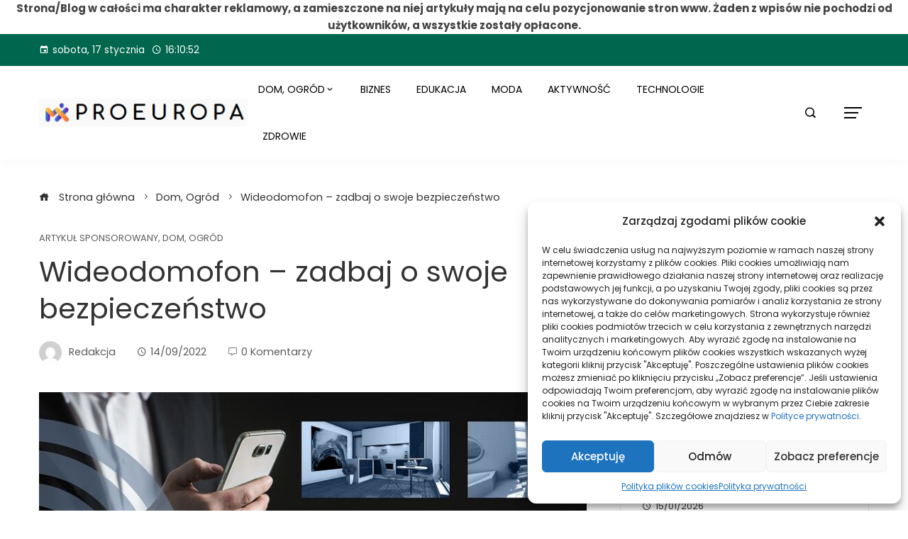

--- FILE ---
content_type: text/html; charset=UTF-8
request_url: https://proeuropa.edu.pl/wideodomofon-zadbaj-o-swoje-bezpieczenstwo/
body_size: 19795
content:
<!DOCTYPE html>
<html dir="ltr" lang="pl-PL" prefix="og: https://ogp.me/ns#">
    <head>
        <meta charset="UTF-8">
        <meta name="viewport" content="width=device-width, initial-scale=1">
        <title>Wideodomofon – zadbaj o swoje bezpieczeństwo - proEuropa</title>
    <style>
        #wpadminbar #wp-admin-bar-p404_free_top_button .ab-icon:before {
            content: "\f103";
            color:red;
            top: 2px;
        }
    </style>
    
		<!-- All in One SEO 4.6.6 - aioseo.com -->
		<meta name="description" content="Nowoczesne technologie dają nam rozwiązania, dzięki którym możemy skutecznie dbać o swoje bezpieczeństwo. Jednym z takich rozwiązań są bez wątpienia wideodomofony, które możemy instalować zarówno w domach, jak i mieszkaniach. Warto wiedzieć, gdzie pozyskać dobry wideodomofon w przystępnej cenie. Dlatego też, dziś poruszymy ten temat i wskażemy odpowiednie miejsce do zakupu wideodomofonów! Dlaczego warto zainwestować" />
		<meta name="robots" content="max-image-preview:large" />
		<link rel="canonical" href="https://proeuropa.edu.pl/wideodomofon-zadbaj-o-swoje-bezpieczenstwo/" />
		<meta name="generator" content="All in One SEO (AIOSEO) 4.6.6" />
		<meta property="og:locale" content="pl_PL" />
		<meta property="og:site_name" content="proEuropa - Tworzymy nowe i lepsze" />
		<meta property="og:type" content="article" />
		<meta property="og:title" content="Wideodomofon – zadbaj o swoje bezpieczeństwo - proEuropa" />
		<meta property="og:description" content="Nowoczesne technologie dają nam rozwiązania, dzięki którym możemy skutecznie dbać o swoje bezpieczeństwo. Jednym z takich rozwiązań są bez wątpienia wideodomofony, które możemy instalować zarówno w domach, jak i mieszkaniach. Warto wiedzieć, gdzie pozyskać dobry wideodomofon w przystępnej cenie. Dlatego też, dziś poruszymy ten temat i wskażemy odpowiednie miejsce do zakupu wideodomofonów! Dlaczego warto zainwestować" />
		<meta property="og:url" content="https://proeuropa.edu.pl/wideodomofon-zadbaj-o-swoje-bezpieczenstwo/" />
		<meta property="og:image" content="https://proeuropa.edu.pl/wp-content/uploads/2022/07/proEuropa.jpg" />
		<meta property="og:image:secure_url" content="https://proeuropa.edu.pl/wp-content/uploads/2022/07/proEuropa.jpg" />
		<meta property="article:published_time" content="2022-09-14T08:26:33+00:00" />
		<meta property="article:modified_time" content="2023-03-06T10:39:42+00:00" />
		<meta name="twitter:card" content="summary" />
		<meta name="twitter:title" content="Wideodomofon – zadbaj o swoje bezpieczeństwo - proEuropa" />
		<meta name="twitter:description" content="Nowoczesne technologie dają nam rozwiązania, dzięki którym możemy skutecznie dbać o swoje bezpieczeństwo. Jednym z takich rozwiązań są bez wątpienia wideodomofony, które możemy instalować zarówno w domach, jak i mieszkaniach. Warto wiedzieć, gdzie pozyskać dobry wideodomofon w przystępnej cenie. Dlatego też, dziś poruszymy ten temat i wskażemy odpowiednie miejsce do zakupu wideodomofonów! Dlaczego warto zainwestować" />
		<meta name="twitter:image" content="https://proeuropa.edu.pl/wp-content/uploads/2022/07/proEuropa.jpg" />
		<script type="application/ld+json" class="aioseo-schema">
			{"@context":"https:\/\/schema.org","@graph":[{"@type":"BlogPosting","@id":"https:\/\/proeuropa.edu.pl\/wideodomofon-zadbaj-o-swoje-bezpieczenstwo\/#blogposting","name":"Wideodomofon \u2013 zadbaj o swoje bezpiecze\u0144stwo - proEuropa","headline":"Wideodomofon \u2013 zadbaj o swoje bezpiecze\u0144stwo","author":{"@id":"https:\/\/proeuropa.edu.pl\/author\/admin\/#author"},"publisher":{"@id":"https:\/\/proeuropa.edu.pl\/#person"},"image":{"@type":"ImageObject","url":"https:\/\/proeuropa.edu.pl\/wp-content\/uploads\/2022\/09\/smart-3872063_960_720.jpg","width":960,"height":334},"datePublished":"2022-09-14T10:26:33+02:00","dateModified":"2023-03-06T11:39:42+01:00","inLanguage":"pl-PL","mainEntityOfPage":{"@id":"https:\/\/proeuropa.edu.pl\/wideodomofon-zadbaj-o-swoje-bezpieczenstwo\/#webpage"},"isPartOf":{"@id":"https:\/\/proeuropa.edu.pl\/wideodomofon-zadbaj-o-swoje-bezpieczenstwo\/#webpage"},"articleSection":"ARTYKU\u0141 SPONSOROWANY, Dom, Ogr\u00f3d"},{"@type":"BreadcrumbList","@id":"https:\/\/proeuropa.edu.pl\/wideodomofon-zadbaj-o-swoje-bezpieczenstwo\/#breadcrumblist","itemListElement":[{"@type":"ListItem","@id":"https:\/\/proeuropa.edu.pl\/#listItem","position":1,"name":"Dom","item":"https:\/\/proeuropa.edu.pl\/","nextItem":"https:\/\/proeuropa.edu.pl\/wideodomofon-zadbaj-o-swoje-bezpieczenstwo\/#listItem"},{"@type":"ListItem","@id":"https:\/\/proeuropa.edu.pl\/wideodomofon-zadbaj-o-swoje-bezpieczenstwo\/#listItem","position":2,"name":"Wideodomofon \u2013 zadbaj o swoje bezpiecze\u0144stwo","previousItem":"https:\/\/proeuropa.edu.pl\/#listItem"}]},{"@type":"Person","@id":"https:\/\/proeuropa.edu.pl\/#person","name":"Redakcja","image":{"@type":"ImageObject","@id":"https:\/\/proeuropa.edu.pl\/wideodomofon-zadbaj-o-swoje-bezpieczenstwo\/#personImage","url":"https:\/\/secure.gravatar.com\/avatar\/88704fb9e72017ec6731357b1d660f6c?s=96&d=mm&r=g","width":96,"height":96,"caption":"Redakcja"}},{"@type":"Person","@id":"https:\/\/proeuropa.edu.pl\/author\/admin\/#author","url":"https:\/\/proeuropa.edu.pl\/author\/admin\/","name":"Redakcja","image":{"@type":"ImageObject","@id":"https:\/\/proeuropa.edu.pl\/wideodomofon-zadbaj-o-swoje-bezpieczenstwo\/#authorImage","url":"https:\/\/secure.gravatar.com\/avatar\/88704fb9e72017ec6731357b1d660f6c?s=96&d=mm&r=g","width":96,"height":96,"caption":"Redakcja"}},{"@type":"WebPage","@id":"https:\/\/proeuropa.edu.pl\/wideodomofon-zadbaj-o-swoje-bezpieczenstwo\/#webpage","url":"https:\/\/proeuropa.edu.pl\/wideodomofon-zadbaj-o-swoje-bezpieczenstwo\/","name":"Wideodomofon \u2013 zadbaj o swoje bezpiecze\u0144stwo - proEuropa","description":"Nowoczesne technologie daj\u0105 nam rozwi\u0105zania, dzi\u0119ki kt\u00f3rym mo\u017cemy skutecznie dba\u0107 o swoje bezpiecze\u0144stwo. Jednym z takich rozwi\u0105za\u0144 s\u0105 bez w\u0105tpienia wideodomofony, kt\u00f3re mo\u017cemy instalowa\u0107 zar\u00f3wno w domach, jak i mieszkaniach. Warto wiedzie\u0107, gdzie pozyska\u0107 dobry wideodomofon w przyst\u0119pnej cenie. Dlatego te\u017c, dzi\u015b poruszymy ten temat i wska\u017cemy odpowiednie miejsce do zakupu wideodomofon\u00f3w! Dlaczego warto zainwestowa\u0107","inLanguage":"pl-PL","isPartOf":{"@id":"https:\/\/proeuropa.edu.pl\/#website"},"breadcrumb":{"@id":"https:\/\/proeuropa.edu.pl\/wideodomofon-zadbaj-o-swoje-bezpieczenstwo\/#breadcrumblist"},"author":{"@id":"https:\/\/proeuropa.edu.pl\/author\/admin\/#author"},"creator":{"@id":"https:\/\/proeuropa.edu.pl\/author\/admin\/#author"},"image":{"@type":"ImageObject","url":"https:\/\/proeuropa.edu.pl\/wp-content\/uploads\/2022\/09\/smart-3872063_960_720.jpg","@id":"https:\/\/proeuropa.edu.pl\/wideodomofon-zadbaj-o-swoje-bezpieczenstwo\/#mainImage","width":960,"height":334},"primaryImageOfPage":{"@id":"https:\/\/proeuropa.edu.pl\/wideodomofon-zadbaj-o-swoje-bezpieczenstwo\/#mainImage"},"datePublished":"2022-09-14T10:26:33+02:00","dateModified":"2023-03-06T11:39:42+01:00"},{"@type":"WebSite","@id":"https:\/\/proeuropa.edu.pl\/#website","url":"https:\/\/proeuropa.edu.pl\/","name":"proEuropa","description":"Tworzymy nowe i lepsze","inLanguage":"pl-PL","publisher":{"@id":"https:\/\/proeuropa.edu.pl\/#person"}}]}
		</script>
		<!-- All in One SEO -->

<link rel='dns-prefetch' href='//fonts.googleapis.com' />
<link rel="alternate" type="application/rss+xml" title="proEuropa &raquo; Kanał z wpisami" href="https://proeuropa.edu.pl/feed/" />
<link rel="alternate" type="application/rss+xml" title="proEuropa &raquo; Kanał z komentarzami" href="https://proeuropa.edu.pl/comments/feed/" />
<link rel="alternate" type="application/rss+xml" title="proEuropa &raquo; Wideodomofon – zadbaj o swoje bezpieczeństwo Kanał z komentarzami" href="https://proeuropa.edu.pl/wideodomofon-zadbaj-o-swoje-bezpieczenstwo/feed/" />
<script type="text/javascript">
/* <![CDATA[ */
window._wpemojiSettings = {"baseUrl":"https:\/\/s.w.org\/images\/core\/emoji\/15.0.3\/72x72\/","ext":".png","svgUrl":"https:\/\/s.w.org\/images\/core\/emoji\/15.0.3\/svg\/","svgExt":".svg","source":{"concatemoji":"https:\/\/proeuropa.edu.pl\/wp-includes\/js\/wp-emoji-release.min.js?ver=6.6"}};
/*! This file is auto-generated */
!function(i,n){var o,s,e;function c(e){try{var t={supportTests:e,timestamp:(new Date).valueOf()};sessionStorage.setItem(o,JSON.stringify(t))}catch(e){}}function p(e,t,n){e.clearRect(0,0,e.canvas.width,e.canvas.height),e.fillText(t,0,0);var t=new Uint32Array(e.getImageData(0,0,e.canvas.width,e.canvas.height).data),r=(e.clearRect(0,0,e.canvas.width,e.canvas.height),e.fillText(n,0,0),new Uint32Array(e.getImageData(0,0,e.canvas.width,e.canvas.height).data));return t.every(function(e,t){return e===r[t]})}function u(e,t,n){switch(t){case"flag":return n(e,"\ud83c\udff3\ufe0f\u200d\u26a7\ufe0f","\ud83c\udff3\ufe0f\u200b\u26a7\ufe0f")?!1:!n(e,"\ud83c\uddfa\ud83c\uddf3","\ud83c\uddfa\u200b\ud83c\uddf3")&&!n(e,"\ud83c\udff4\udb40\udc67\udb40\udc62\udb40\udc65\udb40\udc6e\udb40\udc67\udb40\udc7f","\ud83c\udff4\u200b\udb40\udc67\u200b\udb40\udc62\u200b\udb40\udc65\u200b\udb40\udc6e\u200b\udb40\udc67\u200b\udb40\udc7f");case"emoji":return!n(e,"\ud83d\udc26\u200d\u2b1b","\ud83d\udc26\u200b\u2b1b")}return!1}function f(e,t,n){var r="undefined"!=typeof WorkerGlobalScope&&self instanceof WorkerGlobalScope?new OffscreenCanvas(300,150):i.createElement("canvas"),a=r.getContext("2d",{willReadFrequently:!0}),o=(a.textBaseline="top",a.font="600 32px Arial",{});return e.forEach(function(e){o[e]=t(a,e,n)}),o}function t(e){var t=i.createElement("script");t.src=e,t.defer=!0,i.head.appendChild(t)}"undefined"!=typeof Promise&&(o="wpEmojiSettingsSupports",s=["flag","emoji"],n.supports={everything:!0,everythingExceptFlag:!0},e=new Promise(function(e){i.addEventListener("DOMContentLoaded",e,{once:!0})}),new Promise(function(t){var n=function(){try{var e=JSON.parse(sessionStorage.getItem(o));if("object"==typeof e&&"number"==typeof e.timestamp&&(new Date).valueOf()<e.timestamp+604800&&"object"==typeof e.supportTests)return e.supportTests}catch(e){}return null}();if(!n){if("undefined"!=typeof Worker&&"undefined"!=typeof OffscreenCanvas&&"undefined"!=typeof URL&&URL.createObjectURL&&"undefined"!=typeof Blob)try{var e="postMessage("+f.toString()+"("+[JSON.stringify(s),u.toString(),p.toString()].join(",")+"));",r=new Blob([e],{type:"text/javascript"}),a=new Worker(URL.createObjectURL(r),{name:"wpTestEmojiSupports"});return void(a.onmessage=function(e){c(n=e.data),a.terminate(),t(n)})}catch(e){}c(n=f(s,u,p))}t(n)}).then(function(e){for(var t in e)n.supports[t]=e[t],n.supports.everything=n.supports.everything&&n.supports[t],"flag"!==t&&(n.supports.everythingExceptFlag=n.supports.everythingExceptFlag&&n.supports[t]);n.supports.everythingExceptFlag=n.supports.everythingExceptFlag&&!n.supports.flag,n.DOMReady=!1,n.readyCallback=function(){n.DOMReady=!0}}).then(function(){return e}).then(function(){var e;n.supports.everything||(n.readyCallback(),(e=n.source||{}).concatemoji?t(e.concatemoji):e.wpemoji&&e.twemoji&&(t(e.twemoji),t(e.wpemoji)))}))}((window,document),window._wpemojiSettings);
/* ]]> */
</script>
<style id='wp-emoji-styles-inline-css' type='text/css'>

	img.wp-smiley, img.emoji {
		display: inline !important;
		border: none !important;
		box-shadow: none !important;
		height: 1em !important;
		width: 1em !important;
		margin: 0 0.07em !important;
		vertical-align: -0.1em !important;
		background: none !important;
		padding: 0 !important;
	}
</style>
<link rel='stylesheet' id='wp-block-library-css' href='https://proeuropa.edu.pl/wp-includes/css/dist/block-library/style.min.css?ver=6.6' type='text/css' media='all' />
<style id='wp-block-library-theme-inline-css' type='text/css'>
.wp-block-audio :where(figcaption){color:#555;font-size:13px;text-align:center}.is-dark-theme .wp-block-audio :where(figcaption){color:#ffffffa6}.wp-block-audio{margin:0 0 1em}.wp-block-code{border:1px solid #ccc;border-radius:4px;font-family:Menlo,Consolas,monaco,monospace;padding:.8em 1em}.wp-block-embed :where(figcaption){color:#555;font-size:13px;text-align:center}.is-dark-theme .wp-block-embed :where(figcaption){color:#ffffffa6}.wp-block-embed{margin:0 0 1em}.blocks-gallery-caption{color:#555;font-size:13px;text-align:center}.is-dark-theme .blocks-gallery-caption{color:#ffffffa6}:root :where(.wp-block-image figcaption){color:#555;font-size:13px;text-align:center}.is-dark-theme :root :where(.wp-block-image figcaption){color:#ffffffa6}.wp-block-image{margin:0 0 1em}.wp-block-pullquote{border-bottom:4px solid;border-top:4px solid;color:currentColor;margin-bottom:1.75em}.wp-block-pullquote cite,.wp-block-pullquote footer,.wp-block-pullquote__citation{color:currentColor;font-size:.8125em;font-style:normal;text-transform:uppercase}.wp-block-quote{border-left:.25em solid;margin:0 0 1.75em;padding-left:1em}.wp-block-quote cite,.wp-block-quote footer{color:currentColor;font-size:.8125em;font-style:normal;position:relative}.wp-block-quote.has-text-align-right{border-left:none;border-right:.25em solid;padding-left:0;padding-right:1em}.wp-block-quote.has-text-align-center{border:none;padding-left:0}.wp-block-quote.is-large,.wp-block-quote.is-style-large,.wp-block-quote.is-style-plain{border:none}.wp-block-search .wp-block-search__label{font-weight:700}.wp-block-search__button{border:1px solid #ccc;padding:.375em .625em}:where(.wp-block-group.has-background){padding:1.25em 2.375em}.wp-block-separator.has-css-opacity{opacity:.4}.wp-block-separator{border:none;border-bottom:2px solid;margin-left:auto;margin-right:auto}.wp-block-separator.has-alpha-channel-opacity{opacity:1}.wp-block-separator:not(.is-style-wide):not(.is-style-dots){width:100px}.wp-block-separator.has-background:not(.is-style-dots){border-bottom:none;height:1px}.wp-block-separator.has-background:not(.is-style-wide):not(.is-style-dots){height:2px}.wp-block-table{margin:0 0 1em}.wp-block-table td,.wp-block-table th{word-break:normal}.wp-block-table :where(figcaption){color:#555;font-size:13px;text-align:center}.is-dark-theme .wp-block-table :where(figcaption){color:#ffffffa6}.wp-block-video :where(figcaption){color:#555;font-size:13px;text-align:center}.is-dark-theme .wp-block-video :where(figcaption){color:#ffffffa6}.wp-block-video{margin:0 0 1em}:root :where(.wp-block-template-part.has-background){margin-bottom:0;margin-top:0;padding:1.25em 2.375em}
</style>
<style id='classic-theme-styles-inline-css' type='text/css'>
/*! This file is auto-generated */
.wp-block-button__link{color:#fff;background-color:#32373c;border-radius:9999px;box-shadow:none;text-decoration:none;padding:calc(.667em + 2px) calc(1.333em + 2px);font-size:1.125em}.wp-block-file__button{background:#32373c;color:#fff;text-decoration:none}
</style>
<style id='global-styles-inline-css' type='text/css'>
:root{--wp--preset--aspect-ratio--square: 1;--wp--preset--aspect-ratio--4-3: 4/3;--wp--preset--aspect-ratio--3-4: 3/4;--wp--preset--aspect-ratio--3-2: 3/2;--wp--preset--aspect-ratio--2-3: 2/3;--wp--preset--aspect-ratio--16-9: 16/9;--wp--preset--aspect-ratio--9-16: 9/16;--wp--preset--color--black: #000000;--wp--preset--color--cyan-bluish-gray: #abb8c3;--wp--preset--color--white: #ffffff;--wp--preset--color--pale-pink: #f78da7;--wp--preset--color--vivid-red: #cf2e2e;--wp--preset--color--luminous-vivid-orange: #ff6900;--wp--preset--color--luminous-vivid-amber: #fcb900;--wp--preset--color--light-green-cyan: #7bdcb5;--wp--preset--color--vivid-green-cyan: #00d084;--wp--preset--color--pale-cyan-blue: #8ed1fc;--wp--preset--color--vivid-cyan-blue: #0693e3;--wp--preset--color--vivid-purple: #9b51e0;--wp--preset--gradient--vivid-cyan-blue-to-vivid-purple: linear-gradient(135deg,rgba(6,147,227,1) 0%,rgb(155,81,224) 100%);--wp--preset--gradient--light-green-cyan-to-vivid-green-cyan: linear-gradient(135deg,rgb(122,220,180) 0%,rgb(0,208,130) 100%);--wp--preset--gradient--luminous-vivid-amber-to-luminous-vivid-orange: linear-gradient(135deg,rgba(252,185,0,1) 0%,rgba(255,105,0,1) 100%);--wp--preset--gradient--luminous-vivid-orange-to-vivid-red: linear-gradient(135deg,rgba(255,105,0,1) 0%,rgb(207,46,46) 100%);--wp--preset--gradient--very-light-gray-to-cyan-bluish-gray: linear-gradient(135deg,rgb(238,238,238) 0%,rgb(169,184,195) 100%);--wp--preset--gradient--cool-to-warm-spectrum: linear-gradient(135deg,rgb(74,234,220) 0%,rgb(151,120,209) 20%,rgb(207,42,186) 40%,rgb(238,44,130) 60%,rgb(251,105,98) 80%,rgb(254,248,76) 100%);--wp--preset--gradient--blush-light-purple: linear-gradient(135deg,rgb(255,206,236) 0%,rgb(152,150,240) 100%);--wp--preset--gradient--blush-bordeaux: linear-gradient(135deg,rgb(254,205,165) 0%,rgb(254,45,45) 50%,rgb(107,0,62) 100%);--wp--preset--gradient--luminous-dusk: linear-gradient(135deg,rgb(255,203,112) 0%,rgb(199,81,192) 50%,rgb(65,88,208) 100%);--wp--preset--gradient--pale-ocean: linear-gradient(135deg,rgb(255,245,203) 0%,rgb(182,227,212) 50%,rgb(51,167,181) 100%);--wp--preset--gradient--electric-grass: linear-gradient(135deg,rgb(202,248,128) 0%,rgb(113,206,126) 100%);--wp--preset--gradient--midnight: linear-gradient(135deg,rgb(2,3,129) 0%,rgb(40,116,252) 100%);--wp--preset--font-size--small: 13px;--wp--preset--font-size--medium: 20px;--wp--preset--font-size--large: 36px;--wp--preset--font-size--x-large: 42px;--wp--preset--spacing--20: 0.44rem;--wp--preset--spacing--30: 0.67rem;--wp--preset--spacing--40: 1rem;--wp--preset--spacing--50: 1.5rem;--wp--preset--spacing--60: 2.25rem;--wp--preset--spacing--70: 3.38rem;--wp--preset--spacing--80: 5.06rem;--wp--preset--shadow--natural: 6px 6px 9px rgba(0, 0, 0, 0.2);--wp--preset--shadow--deep: 12px 12px 50px rgba(0, 0, 0, 0.4);--wp--preset--shadow--sharp: 6px 6px 0px rgba(0, 0, 0, 0.2);--wp--preset--shadow--outlined: 6px 6px 0px -3px rgba(255, 255, 255, 1), 6px 6px rgba(0, 0, 0, 1);--wp--preset--shadow--crisp: 6px 6px 0px rgba(0, 0, 0, 1);}:where(.is-layout-flex){gap: 0.5em;}:where(.is-layout-grid){gap: 0.5em;}body .is-layout-flex{display: flex;}.is-layout-flex{flex-wrap: wrap;align-items: center;}.is-layout-flex > :is(*, div){margin: 0;}body .is-layout-grid{display: grid;}.is-layout-grid > :is(*, div){margin: 0;}:where(.wp-block-columns.is-layout-flex){gap: 2em;}:where(.wp-block-columns.is-layout-grid){gap: 2em;}:where(.wp-block-post-template.is-layout-flex){gap: 1.25em;}:where(.wp-block-post-template.is-layout-grid){gap: 1.25em;}.has-black-color{color: var(--wp--preset--color--black) !important;}.has-cyan-bluish-gray-color{color: var(--wp--preset--color--cyan-bluish-gray) !important;}.has-white-color{color: var(--wp--preset--color--white) !important;}.has-pale-pink-color{color: var(--wp--preset--color--pale-pink) !important;}.has-vivid-red-color{color: var(--wp--preset--color--vivid-red) !important;}.has-luminous-vivid-orange-color{color: var(--wp--preset--color--luminous-vivid-orange) !important;}.has-luminous-vivid-amber-color{color: var(--wp--preset--color--luminous-vivid-amber) !important;}.has-light-green-cyan-color{color: var(--wp--preset--color--light-green-cyan) !important;}.has-vivid-green-cyan-color{color: var(--wp--preset--color--vivid-green-cyan) !important;}.has-pale-cyan-blue-color{color: var(--wp--preset--color--pale-cyan-blue) !important;}.has-vivid-cyan-blue-color{color: var(--wp--preset--color--vivid-cyan-blue) !important;}.has-vivid-purple-color{color: var(--wp--preset--color--vivid-purple) !important;}.has-black-background-color{background-color: var(--wp--preset--color--black) !important;}.has-cyan-bluish-gray-background-color{background-color: var(--wp--preset--color--cyan-bluish-gray) !important;}.has-white-background-color{background-color: var(--wp--preset--color--white) !important;}.has-pale-pink-background-color{background-color: var(--wp--preset--color--pale-pink) !important;}.has-vivid-red-background-color{background-color: var(--wp--preset--color--vivid-red) !important;}.has-luminous-vivid-orange-background-color{background-color: var(--wp--preset--color--luminous-vivid-orange) !important;}.has-luminous-vivid-amber-background-color{background-color: var(--wp--preset--color--luminous-vivid-amber) !important;}.has-light-green-cyan-background-color{background-color: var(--wp--preset--color--light-green-cyan) !important;}.has-vivid-green-cyan-background-color{background-color: var(--wp--preset--color--vivid-green-cyan) !important;}.has-pale-cyan-blue-background-color{background-color: var(--wp--preset--color--pale-cyan-blue) !important;}.has-vivid-cyan-blue-background-color{background-color: var(--wp--preset--color--vivid-cyan-blue) !important;}.has-vivid-purple-background-color{background-color: var(--wp--preset--color--vivid-purple) !important;}.has-black-border-color{border-color: var(--wp--preset--color--black) !important;}.has-cyan-bluish-gray-border-color{border-color: var(--wp--preset--color--cyan-bluish-gray) !important;}.has-white-border-color{border-color: var(--wp--preset--color--white) !important;}.has-pale-pink-border-color{border-color: var(--wp--preset--color--pale-pink) !important;}.has-vivid-red-border-color{border-color: var(--wp--preset--color--vivid-red) !important;}.has-luminous-vivid-orange-border-color{border-color: var(--wp--preset--color--luminous-vivid-orange) !important;}.has-luminous-vivid-amber-border-color{border-color: var(--wp--preset--color--luminous-vivid-amber) !important;}.has-light-green-cyan-border-color{border-color: var(--wp--preset--color--light-green-cyan) !important;}.has-vivid-green-cyan-border-color{border-color: var(--wp--preset--color--vivid-green-cyan) !important;}.has-pale-cyan-blue-border-color{border-color: var(--wp--preset--color--pale-cyan-blue) !important;}.has-vivid-cyan-blue-border-color{border-color: var(--wp--preset--color--vivid-cyan-blue) !important;}.has-vivid-purple-border-color{border-color: var(--wp--preset--color--vivid-purple) !important;}.has-vivid-cyan-blue-to-vivid-purple-gradient-background{background: var(--wp--preset--gradient--vivid-cyan-blue-to-vivid-purple) !important;}.has-light-green-cyan-to-vivid-green-cyan-gradient-background{background: var(--wp--preset--gradient--light-green-cyan-to-vivid-green-cyan) !important;}.has-luminous-vivid-amber-to-luminous-vivid-orange-gradient-background{background: var(--wp--preset--gradient--luminous-vivid-amber-to-luminous-vivid-orange) !important;}.has-luminous-vivid-orange-to-vivid-red-gradient-background{background: var(--wp--preset--gradient--luminous-vivid-orange-to-vivid-red) !important;}.has-very-light-gray-to-cyan-bluish-gray-gradient-background{background: var(--wp--preset--gradient--very-light-gray-to-cyan-bluish-gray) !important;}.has-cool-to-warm-spectrum-gradient-background{background: var(--wp--preset--gradient--cool-to-warm-spectrum) !important;}.has-blush-light-purple-gradient-background{background: var(--wp--preset--gradient--blush-light-purple) !important;}.has-blush-bordeaux-gradient-background{background: var(--wp--preset--gradient--blush-bordeaux) !important;}.has-luminous-dusk-gradient-background{background: var(--wp--preset--gradient--luminous-dusk) !important;}.has-pale-ocean-gradient-background{background: var(--wp--preset--gradient--pale-ocean) !important;}.has-electric-grass-gradient-background{background: var(--wp--preset--gradient--electric-grass) !important;}.has-midnight-gradient-background{background: var(--wp--preset--gradient--midnight) !important;}.has-small-font-size{font-size: var(--wp--preset--font-size--small) !important;}.has-medium-font-size{font-size: var(--wp--preset--font-size--medium) !important;}.has-large-font-size{font-size: var(--wp--preset--font-size--large) !important;}.has-x-large-font-size{font-size: var(--wp--preset--font-size--x-large) !important;}
:where(.wp-block-post-template.is-layout-flex){gap: 1.25em;}:where(.wp-block-post-template.is-layout-grid){gap: 1.25em;}
:where(.wp-block-columns.is-layout-flex){gap: 2em;}:where(.wp-block-columns.is-layout-grid){gap: 2em;}
:root :where(.wp-block-pullquote){font-size: 1.5em;line-height: 1.6;}
</style>
<link rel='stylesheet' id='fontawesome-6.3.0-css' href='https://proeuropa.edu.pl/wp-content/plugins/simple-floating-menu/assets/css/fontawesome-6.3.0.css?ver=1.2.7' type='text/css' media='all' />
<link rel='stylesheet' id='eleganticons-css' href='https://proeuropa.edu.pl/wp-content/plugins/simple-floating-menu/assets/css/eleganticons.css?ver=1.2.7' type='text/css' media='all' />
<link rel='stylesheet' id='essentialicon-css' href='https://proeuropa.edu.pl/wp-content/plugins/simple-floating-menu/assets/css/essentialicon.css?ver=1.2.7' type='text/css' media='all' />
<link rel='stylesheet' id='iconfont-css' href='https://proeuropa.edu.pl/wp-content/plugins/simple-floating-menu/assets/css/icofont.css?ver=1.2.7' type='text/css' media='all' />
<link rel='stylesheet' id='materialdesignicons-css' href='https://proeuropa.edu.pl/wp-content/plugins/simple-floating-menu/assets/css/materialdesignicons.css?ver=1.2.7' type='text/css' media='all' />
<link rel='stylesheet' id='sfm-style-css' href='https://proeuropa.edu.pl/wp-content/plugins/simple-floating-menu/assets/css/style.css?ver=1.2.7' type='text/css' media='all' />
<style id='sfm-style-inline-css' type='text/css'>
.sfm-floating-menu a.sfm-shape-button{height:45px;width:45px}.sfm-floating-menu a.sfm-shape-button{font-size:20px}.sfm-floating-menu i{top:0px}.sfm-floating-menu.horizontal{margin:0 -2.5px}.sfm-floating-menu.vertical{margin:-2.5px 0}.sfm-floating-menu.horizontal .sfm-button{margin:0 2.5px}.sfm-floating-menu.vertical .sfm-button{margin:2.5px 0}.sfm-floating-menu.top-left,.sfm-floating-menu.top-right,.sfm-floating-menu.top-middle{top:0px}.sfm-floating-menu.bottom-left,.sfm-floating-menu.bottom-right,.sfm-floating-menu.bottom-middle{bottom:0px}.sfm-floating-menu.top-left,.sfm-floating-menu.bottom-left,.sfm-floating-menu.middle-left{left:0px}.sfm-floating-menu.top-right,.sfm-floating-menu.bottom-right,.sfm-floating-menu.middle-right{right:0px}.sfm-floating-menu{z-index:999}.sfm-floating-menu .sfm-5e91716356773 a.sfm-shape-button{background:#1877f2}.sfm-floating-menu .sfm-5e91716356773 a.sfm-shape-button{color:#FFFFFF}.sfm-floating-menu .sfm-5e91716356773:hover a.sfm-shape-button{background:#000000}.sfm-floating-menu .sfm-5e91716356773:hover a.sfm-shape-button{color:#FFFFFF}.sfm-floating-menu .sfm-5e91716356773 .sfm-tool-tip{background:#000000}.sfm-floating-menu.top-left.horizontal .sfm-5e91716356773 .sfm-tool-tip:after,.sfm-floating-menu.top-middle.horizontal .sfm-5e91716356773 .sfm-tool-tip:after,.sfm-floating-menu.top-right.horizontal .sfm-5e91716356773 .sfm-tool-tip:after{border-color:transparent transparent #000000 transparent}.sfm-floating-menu.top-left.vertical .sfm-5e91716356773 .sfm-tool-tip:after,.sfm-floating-menu.top-middle.vertical .sfm-5e91716356773 .sfm-tool-tip:after,.sfm-floating-menu.bottom-left.vertical .sfm-5e91716356773 .sfm-tool-tip:after,.sfm-floating-menu.bottom-middle.vertical .sfm-5e91716356773 .sfm-tool-tip:after,.sfm-floating-menu.middle-left.vertical .sfm-5e91716356773 .sfm-tool-tip:after{border-color:transparent #000000 transparent transparent}.sfm-floating-menu.top-right.vertical .sfm-5e91716356773 .sfm-tool-tip:after,.sfm-floating-menu.middle-right.vertical .sfm-5e91716356773 .sfm-tool-tip:after,.sfm-floating-menu.bottom-right.vertical .sfm-5e91716356773 .sfm-tool-tip:after{border-color:transparent transparent transparent #000000}.sfm-floating-menu.bottom-left.horizontal .sfm-5e91716356773 .sfm-tool-tip:after,.sfm-floating-menu.bottom-middle.horizontal .sfm-5e91716356773 .sfm-tool-tip:after,.sfm-floating-menu.bottom-right.horizontal .sfm-5e91716356773 .sfm-tool-tip:after,.sfm-floating-menu.middle-left.horizontal .sfm-5e91716356773 .sfm-tool-tip:after,.sfm-floating-menu.middle-right.horizontal .sfm-5e91716356773 .sfm-tool-tip:after{border-color:#000000 transparent transparent transparent}.sfm-floating-menu .sfm-5e91716356773 .sfm-tool-tip a{color:#FFFFFF}.sfm-floating-menu .sfm-1586590096952 a.sfm-shape-button{background:#1da1f2}.sfm-floating-menu .sfm-1586590096952 a.sfm-shape-button{color:#FFFFFF}.sfm-floating-menu .sfm-1586590096952:hover a.sfm-shape-button{background:#000000}.sfm-floating-menu .sfm-1586590096952:hover a.sfm-shape-button{color:#FFFFFF}.sfm-floating-menu .sfm-1586590096952 .sfm-tool-tip{background:#000000}.sfm-floating-menu.top-left.horizontal .sfm-1586590096952 .sfm-tool-tip:after,.sfm-floating-menu.top-middle.horizontal .sfm-1586590096952 .sfm-tool-tip:after,.sfm-floating-menu.top-right.horizontal .sfm-1586590096952 .sfm-tool-tip:after{border-color:transparent transparent #000000 transparent}.sfm-floating-menu.top-left.vertical .sfm-1586590096952 .sfm-tool-tip:after,.sfm-floating-menu.top-middle.vertical .sfm-1586590096952 .sfm-tool-tip:after,.sfm-floating-menu.bottom-left.vertical .sfm-1586590096952 .sfm-tool-tip:after,.sfm-floating-menu.bottom-middle.vertical .sfm-1586590096952 .sfm-tool-tip:after,.sfm-floating-menu.middle-left.vertical .sfm-1586590096952 .sfm-tool-tip:after{border-color:transparent #000000 transparent transparent}.sfm-floating-menu.top-right.vertical .sfm-1586590096952 .sfm-tool-tip:after,.sfm-floating-menu.middle-right.vertical .sfm-1586590096952 .sfm-tool-tip:after,.sfm-floating-menu.bottom-right.vertical .sfm-1586590096952 .sfm-tool-tip:after{border-color:transparent transparent transparent #000000}.sfm-floating-menu.bottom-left.horizontal .sfm-1586590096952 .sfm-tool-tip:after,.sfm-floating-menu.bottom-middle.horizontal .sfm-1586590096952 .sfm-tool-tip:after,.sfm-floating-menu.bottom-right.horizontal .sfm-1586590096952 .sfm-tool-tip:after,.sfm-floating-menu.middle-left.horizontal .sfm-1586590096952 .sfm-tool-tip:after,.sfm-floating-menu.middle-right.horizontal .sfm-1586590096952 .sfm-tool-tip:after{border-color:#000000 transparent transparent transparent}.sfm-floating-menu .sfm-1586590096952 .sfm-tool-tip a{color:#FFFFFF}.sfm-floating-menu .sfm-1586590146234 a.sfm-shape-button{background:#ff0000}.sfm-floating-menu .sfm-1586590146234 a.sfm-shape-button{color:#FFFFFF}.sfm-floating-menu .sfm-1586590146234:hover a.sfm-shape-button{background:#000000}.sfm-floating-menu .sfm-1586590146234:hover a.sfm-shape-button{color:#FFFFFF}.sfm-floating-menu .sfm-1586590146234 .sfm-tool-tip{background:#000000}.sfm-floating-menu.top-left.horizontal .sfm-1586590146234 .sfm-tool-tip:after,.sfm-floating-menu.top-middle.horizontal .sfm-1586590146234 .sfm-tool-tip:after,.sfm-floating-menu.top-right.horizontal .sfm-1586590146234 .sfm-tool-tip:after{border-color:transparent transparent #000000 transparent}.sfm-floating-menu.top-left.vertical .sfm-1586590146234 .sfm-tool-tip:after,.sfm-floating-menu.top-middle.vertical .sfm-1586590146234 .sfm-tool-tip:after,.sfm-floating-menu.bottom-left.vertical .sfm-1586590146234 .sfm-tool-tip:after,.sfm-floating-menu.bottom-middle.vertical .sfm-1586590146234 .sfm-tool-tip:after,.sfm-floating-menu.middle-left.vertical .sfm-1586590146234 .sfm-tool-tip:after{border-color:transparent #000000 transparent transparent}.sfm-floating-menu.top-right.vertical .sfm-1586590146234 .sfm-tool-tip:after,.sfm-floating-menu.middle-right.vertical .sfm-1586590146234 .sfm-tool-tip:after,.sfm-floating-menu.bottom-right.vertical .sfm-1586590146234 .sfm-tool-tip:after{border-color:transparent transparent transparent #000000}.sfm-floating-menu.bottom-left.horizontal .sfm-1586590146234 .sfm-tool-tip:after,.sfm-floating-menu.bottom-middle.horizontal .sfm-1586590146234 .sfm-tool-tip:after,.sfm-floating-menu.bottom-right.horizontal .sfm-1586590146234 .sfm-tool-tip:after,.sfm-floating-menu.middle-left.horizontal .sfm-1586590146234 .sfm-tool-tip:after,.sfm-floating-menu.middle-right.horizontal .sfm-1586590146234 .sfm-tool-tip:after{border-color:#000000 transparent transparent transparent}.sfm-floating-menu .sfm-1586590146234 .sfm-tool-tip a{color:#FFFFFF}.sfm-floating-menu .sfm-1586590556353 a.sfm-shape-button{background:#3f729b}.sfm-floating-menu .sfm-1586590556353 a.sfm-shape-button{color:#FFFFFF}.sfm-floating-menu .sfm-1586590556353:hover a.sfm-shape-button{background:#000000}.sfm-floating-menu .sfm-1586590556353:hover a.sfm-shape-button{color:#FFFFFF}.sfm-floating-menu .sfm-1586590556353 .sfm-tool-tip{background:#000000}.sfm-floating-menu.top-left.horizontal .sfm-1586590556353 .sfm-tool-tip:after,.sfm-floating-menu.top-middle.horizontal .sfm-1586590556353 .sfm-tool-tip:after,.sfm-floating-menu.top-right.horizontal .sfm-1586590556353 .sfm-tool-tip:after{border-color:transparent transparent #000000 transparent}.sfm-floating-menu.top-left.vertical .sfm-1586590556353 .sfm-tool-tip:after,.sfm-floating-menu.top-middle.vertical .sfm-1586590556353 .sfm-tool-tip:after,.sfm-floating-menu.bottom-left.vertical .sfm-1586590556353 .sfm-tool-tip:after,.sfm-floating-menu.bottom-middle.vertical .sfm-1586590556353 .sfm-tool-tip:after,.sfm-floating-menu.middle-left.vertical .sfm-1586590556353 .sfm-tool-tip:after{border-color:transparent #000000 transparent transparent}.sfm-floating-menu.top-right.vertical .sfm-1586590556353 .sfm-tool-tip:after,.sfm-floating-menu.middle-right.vertical .sfm-1586590556353 .sfm-tool-tip:after,.sfm-floating-menu.bottom-right.vertical .sfm-1586590556353 .sfm-tool-tip:after{border-color:transparent transparent transparent #000000}.sfm-floating-menu.bottom-left.horizontal .sfm-1586590556353 .sfm-tool-tip:after,.sfm-floating-menu.bottom-middle.horizontal .sfm-1586590556353 .sfm-tool-tip:after,.sfm-floating-menu.bottom-right.horizontal .sfm-1586590556353 .sfm-tool-tip:after,.sfm-floating-menu.middle-left.horizontal .sfm-1586590556353 .sfm-tool-tip:after,.sfm-floating-menu.middle-right.horizontal .sfm-1586590556353 .sfm-tool-tip:after{border-color:#000000 transparent transparent transparent}.sfm-floating-menu .sfm-1586590556353 .sfm-tool-tip a{color:#FFFFFF}.sfm-floating-menu .sfm-tool-tip a{font-family:Open Sans}.sfm-floating-menu .sfm-tool-tip a{font-weight:400;font-style:normal}.sfm-floating-menu .sfm-tool-tip a{text-transform:none}.sfm-floating-menu .sfm-tool-tip a{text-decoration:none}.sfm-floating-menu .sfm-tool-tip a{font-size:16px}.sfm-floating-menu .sfm-tool-tip a{line-height:1}.sfm-floating-menu .sfm-tool-tip a{letter-spacing:0px}.sfm-floating-menu .sfm-button{--sfm-button-shadow-x:0px}.sfm-floating-menu .sfm-button{--sfm-button-shadow-y:0px}.sfm-floating-menu .sfm-button{--sfm-button-shadow-blur:0px}
</style>
<link rel='stylesheet' id='sfm-fonts-css' href='https://fonts.googleapis.com/css?family=Open+Sans%3A300%2C400%2C500%2C600%2C700%2C800%2C300i%2C400i%2C500i%2C600i%2C700i%2C800i&#038;subset=latin%2Clatin-ext&#038;ver=1.2.7' type='text/css' media='all' />
<link rel='stylesheet' id='cmplz-general-css' href='https://proeuropa.edu.pl/wp-content/plugins/complianz-gdpr/assets/css/cookieblocker.min.css?ver=1721121298' type='text/css' media='all' />
<link rel='stylesheet' id='viral-mag-style-css' href='https://proeuropa.edu.pl/wp-content/themes/viral-mag/style.css?ver=2.0.42' type='text/css' media='all' />
<style id='viral-mag-style-inline-css' type='text/css'>
:root{--vm-template-color:#00664e;--vm-template-dark-color:#005c46;--vm-wide-container-width:1170px;--vm-fluid-container-width:80%;--vm-container-padding:80px;--vm-primary-width:66%;--vm-secondary-width:30%;--vm-responsive-width:1200px;--vm-h1-size:38px;--vm-h2-size:34px;--vm-h3-size:30px;--vm-h4-size:26px;--vm-h5-size:22px;--vm-h6-size:18px;--viral-mag-body-size:15px;--viral-mag-frontpage-block-title-family:'Old Standard TT',serif;--viral-mag-frontpage-block-title-weight:400;--viral-mag-frontpage-block-title-text-transform:uppercase;--viral-mag-frontpage-block-title-size:28px;--viral-mag-frontpage-title-weight:600;--viral-mag-frontpage-title-size:17px;--viral-mag-sidebar-title-text-transform:none;--viral-mag-sidebar-title-size:22px;--vm-content-header-color:#000000;--vm-content-text-color:#333333;--vm-content-text-light-color:rgba(51,51,51,0.1);--vm-content-text-lighter-color:rgba(51,51,51,0.05);--vm-content-link-color:#000000;--vm-content-link-hov-color:#00664e;--vm-title-color:#333333;--vm-th-height:45px;--vm-th-bg-color:rgb(0,102,78);--vm-th-text-color:#FFFFFF;--vm-th-anchor-color:#EEEEEE;--vm-logo-height:40px;--vm-logo-padding:15px;--vm-mh-header-bg-url:url();--vm-mh-header-bg-repeat:no-repeat;--vm-mh-header-bg-size:cover;--vm-mh-header-bg-position:center center;--vm-mh-header-bg-attach:scroll;--vm-mh-header-bg-color:;--vm-mh-button-color:#000000;--vm-mh-bg-color:rgba(255,255,255,1);--vm-mh-bg-color-mobile:#ffffff;--vm-mh-bg-border-color:rgba(238,238,238,1);--vm-mh-menu-color:#000000;--vm-mh-menu-hover-color:#cf0701;--vm-mh-submenu-bg-color:rgba(207,7,1,1);--vm-mh-submenu-color:#ffffff;--vm-mh-submenu-hover-color:#ffffff;--vm-mh-menu-dropdown-padding:12px;--vm-mh-toggle-button-color:#cf0701;--vm-footer-bg-url:url();--vm-footer-bg-repeat:no-repeat;--vm-footer-bg-size:cover;--vm-footer-bg-position:center center;--vm-footer-bg-attach:scroll;--vm-footer-bg-color:rgb(0,102,78);--vm-footer-title-color:#ffffff;--vm-footer-title-light-color:rgba(255,255,255,0.1);--vm-footer-text-color:#ffffff;--vm-footer-anchor-color:#ffffff;--vm-footer-border-color:rgba(0,114,43,1);--vm-content-widget-title-color:#000000}@media screen and (max-width:1200px){.vm-menu{display:none}#vm-mobile-menu{display:block}.vm-header-two .vm-header,.vm-header-three .vm-header{background:var(--vm-mh-bg-color-mobile);padding-top:15px;padding-bottom:15px}.vm-header-two .vm-header .vm-container{justify-content:flex-end}.vm-sticky-header .headroom.headroom--not-top{position:relative;top:auto !important;left:auto;right:auto;z-index:9999;width:auto;box-shadow:none;-webkit-animation:none;animation:none}.vm-header .vm-offcanvas-nav,.vm-header .vm-search-button,.vm-header .vm-header-social-icons{display:none}#vm-content{padding-top:0 !important}.admin-bar.vm-sticky-header .headroom.headroom--not-top{top:auto}}@media screen and (max-width:1170px){.elementor-section.elementor-section-boxed>.elementor-container,.e-con.e-parent>.e-con-inner,.vm-wide .vm-container,.vm-boxed .vm-container{width:100% !important;padding-left:30px !important;padding-right:30px !important}}
</style>
<link rel='stylesheet' id='icofont-css' href='https://proeuropa.edu.pl/wp-content/themes/viral-mag/css/icofont.css?ver=2.0.42' type='text/css' media='all' />
<link rel='stylesheet' id='owl-carousel-css' href='https://proeuropa.edu.pl/wp-content/themes/viral-mag/css/owl.carousel.css?ver=2.0.42' type='text/css' media='all' />
<link rel='stylesheet' id='viral-mag-fonts-css' href='https://fonts.googleapis.com/css?family=Poppins%3A100%2C100i%2C200%2C200i%2C300%2C300i%2C400%2C400i%2C500%2C500i%2C600%2C600i%2C700%2C700i%2C800%2C800i%2C900%2C900i%7COswald%3A200%2C300%2C400%2C500%2C600%2C700%7COld+Standard+TT%3A400%2C400i%2C700&#038;subset=latin%2Clatin-ext&#038;display=swap' type='text/css' media='all' />
<script type="text/javascript" src="https://proeuropa.edu.pl/wp-includes/js/jquery/jquery.min.js?ver=3.7.1" id="jquery-core-js"></script>
<script type="text/javascript" src="https://proeuropa.edu.pl/wp-includes/js/jquery/jquery-migrate.min.js?ver=3.4.1" id="jquery-migrate-js"></script>
<link rel="https://api.w.org/" href="https://proeuropa.edu.pl/wp-json/" /><link rel="alternate" title="JSON" type="application/json" href="https://proeuropa.edu.pl/wp-json/wp/v2/posts/1058" /><link rel="EditURI" type="application/rsd+xml" title="RSD" href="https://proeuropa.edu.pl/xmlrpc.php?rsd" />
<meta name="generator" content="WordPress 6.6" />
<link rel='shortlink' href='https://proeuropa.edu.pl/?p=1058' />
<link rel="alternate" title="oEmbed (JSON)" type="application/json+oembed" href="https://proeuropa.edu.pl/wp-json/oembed/1.0/embed?url=https%3A%2F%2Fproeuropa.edu.pl%2Fwideodomofon-zadbaj-o-swoje-bezpieczenstwo%2F" />
<link rel="alternate" title="oEmbed (XML)" type="text/xml+oembed" href="https://proeuropa.edu.pl/wp-json/oembed/1.0/embed?url=https%3A%2F%2Fproeuropa.edu.pl%2Fwideodomofon-zadbaj-o-swoje-bezpieczenstwo%2F&#038;format=xml" />
			<style>.cmplz-hidden {
					display: none !important;
				}</style><meta name="generator" content="Elementor 3.23.1; features: e_optimized_css_loading, additional_custom_breakpoints, e_lazyload; settings: css_print_method-external, google_font-enabled, font_display-auto">
			<style>
				.e-con.e-parent:nth-of-type(n+4):not(.e-lazyloaded):not(.e-no-lazyload),
				.e-con.e-parent:nth-of-type(n+4):not(.e-lazyloaded):not(.e-no-lazyload) * {
					background-image: none !important;
				}
				@media screen and (max-height: 1024px) {
					.e-con.e-parent:nth-of-type(n+3):not(.e-lazyloaded):not(.e-no-lazyload),
					.e-con.e-parent:nth-of-type(n+3):not(.e-lazyloaded):not(.e-no-lazyload) * {
						background-image: none !important;
					}
				}
				@media screen and (max-height: 640px) {
					.e-con.e-parent:nth-of-type(n+2):not(.e-lazyloaded):not(.e-no-lazyload),
					.e-con.e-parent:nth-of-type(n+2):not(.e-lazyloaded):not(.e-no-lazyload) * {
						background-image: none !important;
					}
				}
			</style>
			<link rel="icon" href="https://proeuropa.edu.pl/wp-content/uploads/2022/07/cropped-proEuropa-32x32.jpg" sizes="32x32" />
<link rel="icon" href="https://proeuropa.edu.pl/wp-content/uploads/2022/07/cropped-proEuropa-192x192.jpg" sizes="192x192" />
<link rel="apple-touch-icon" href="https://proeuropa.edu.pl/wp-content/uploads/2022/07/cropped-proEuropa-180x180.jpg" />
<meta name="msapplication-TileImage" content="https://proeuropa.edu.pl/wp-content/uploads/2022/07/cropped-proEuropa-270x270.jpg" />
		<style type="text/css" id="wp-custom-css">
			.he-elementor-sticky-column > .elementor-widget-wrap > .elementor-widget:nth-last-child(2){
	margin-bottom: 0 !important;
}

 		</style>
		    </head>

    <body data-cmplz=1 class="post-template-default single single-post postid-1058 single-format-standard wp-custom-logo wp-embed-responsive he-viral-mag vm-right-sidebar vm-single-layout1 vm-top-header-on vm-sticky-sidebar vm-common-h-type vm-wide vm-header-style3 vm-sidebar-style2 vm-block-title-style2 elementor-default elementor-kit-1">
<strong><center>Strona/Blog w całości ma charakter reklamowy, a zamieszczone na niej artykuły mają na celu pozycjonowanie stron www. Żaden z wpisów nie pochodzi od użytkowników, a wszystkie zostały opłacone.</center></strong>
                        <div id="vm-page">
            <a class="skip-link screen-reader-text" href=" #vm-content">Przejdź do treści</a>
            
<header id="vm-masthead" class="vm-site-header vm-header-three hover-style6 vm-tagline-inline-logo vm-no-border" >
            <div class="vm-top-header">
            <div class="vm-container">
                    <div class="vm-th-left th-date">
        <span><i class="mdi-calendar"></i>sobota, 17 stycznia</span><span><i class="mdi-clock-time-four-outline"></i><span class="vm-time"></span></span>    </div><!-- .vm-th-left -->
        <div class="vm-th-right th-social">
            </div><!-- .vm-th-right -->
                </div>
        </div><!-- .vm-top-header -->
    
    <div class="vm-header">
        <div class="vm-container">
            <div id="vm-site-branding">
                <a href="https://proeuropa.edu.pl/" class="custom-logo-link" rel="home"><img width="316" height="43" src="https://proeuropa.edu.pl/wp-content/uploads/2022/07/proEuropa.jpg" class="custom-logo" alt="proEuropa" decoding="async" srcset="https://proeuropa.edu.pl/wp-content/uploads/2022/07/proEuropa.jpg 316w, https://proeuropa.edu.pl/wp-content/uploads/2022/07/proEuropa-300x41.jpg 300w" sizes="(max-width: 316px) 100vw, 316px" /></a>            </div><!-- .site-branding -->

            <nav id="vm-site-navigation" class="vm-main-navigation">
                <div class="vm-menu vm-clearfix"><ul id="menu-menu-1" class="vm-clearfix"><li id="menu-item-985" class="menu-item menu-item-type-taxonomy menu-item-object-category current-post-ancestor current-menu-parent current-post-parent menu-item-has-children menu-item-985"><a href="https://proeuropa.edu.pl/kategorie/dom-ogrod/">Dom, Ogród</a>
<ul class="sub-menu">
	<li id="menu-item-978" class="menu-item menu-item-type-taxonomy menu-item-object-category menu-item-978"><a href="https://proeuropa.edu.pl/kategorie/budownictwo-przemysl/">Budownictwo</a></li>
</ul>
</li>
<li id="menu-item-977" class="menu-item menu-item-type-taxonomy menu-item-object-category menu-item-977"><a href="https://proeuropa.edu.pl/kategorie/biznes-finanse/">Biznes</a></li>
<li id="menu-item-979" class="menu-item menu-item-type-taxonomy menu-item-object-category menu-item-979"><a href="https://proeuropa.edu.pl/kategorie/edukacja-rozrywka/">Edukacja</a></li>
<li id="menu-item-980" class="menu-item menu-item-type-taxonomy menu-item-object-category menu-item-980"><a href="https://proeuropa.edu.pl/kategorie/moda-uroda/">Moda</a></li>
<li id="menu-item-981" class="menu-item menu-item-type-taxonomy menu-item-object-category menu-item-981"><a href="https://proeuropa.edu.pl/kategorie/sport-turystyka/">Aktywność</a></li>
<li id="menu-item-982" class="menu-item menu-item-type-taxonomy menu-item-object-category menu-item-982"><a href="https://proeuropa.edu.pl/kategorie/technologie/">Technologie</a></li>
<li id="menu-item-984" class="menu-item menu-item-type-taxonomy menu-item-object-category menu-item-984"><a href="https://proeuropa.edu.pl/kategorie/zdrowie-medycyna/">Zdrowie</a></li>
</ul></div>            </nav><!--  #vm-site-navigation -->

            <div class="vm-site-buttons">
                <div class="vm-search-button"><a href="javascript:void(0)"><i class="icofont-search-1"></i></a></div><div class="vm-offcanvas-nav"><a href="javascript:void(0)"><span></span><span></span><span></span></a></div><div id="vm-mobile-menu" class="menu-menu-1-container"><a href="javascript:void(0)"  class="menu-collapser"><div class="collapse-button"><span class="icon-bar"></span><span class="icon-bar"></span><span class="icon-bar"></span></div></a><ul id="vm-responsive-menu" class="menu"><li class="menu-item menu-item-type-taxonomy menu-item-object-category current-post-ancestor current-menu-parent current-post-parent menu-item-has-children menu-item-985"><a href="https://proeuropa.edu.pl/kategorie/dom-ogrod/">Dom, Ogród</a>
<ul class="sub-menu">
	<li class="menu-item menu-item-type-taxonomy menu-item-object-category menu-item-978"><a href="https://proeuropa.edu.pl/kategorie/budownictwo-przemysl/">Budownictwo</a></li>
</ul>
</li>
<li class="menu-item menu-item-type-taxonomy menu-item-object-category menu-item-977"><a href="https://proeuropa.edu.pl/kategorie/biznes-finanse/">Biznes</a></li>
<li class="menu-item menu-item-type-taxonomy menu-item-object-category menu-item-979"><a href="https://proeuropa.edu.pl/kategorie/edukacja-rozrywka/">Edukacja</a></li>
<li class="menu-item menu-item-type-taxonomy menu-item-object-category menu-item-980"><a href="https://proeuropa.edu.pl/kategorie/moda-uroda/">Moda</a></li>
<li class="menu-item menu-item-type-taxonomy menu-item-object-category menu-item-981"><a href="https://proeuropa.edu.pl/kategorie/sport-turystyka/">Aktywność</a></li>
<li class="menu-item menu-item-type-taxonomy menu-item-object-category menu-item-982"><a href="https://proeuropa.edu.pl/kategorie/technologie/">Technologie</a></li>
<li class="menu-item menu-item-type-taxonomy menu-item-object-category menu-item-984"><a href="https://proeuropa.edu.pl/kategorie/zdrowie-medycyna/">Zdrowie</a></li>
</ul></div>            </div>
        </div>
    </div>
</header><!--  #vm-masthead -->            <div id="vm-content" class="vm-site-content vm-clearfix">        <div class="vm-main-content vm-container" >
            <nav role="navigation" aria-label="Bułka tarta" class="breadcrumb-trail breadcrumbs" itemprop="breadcrumb"><ul class="trail-items" itemscope itemtype="http://schema.org/BreadcrumbList"><meta name="numberOfItems" content="3" /><meta name="itemListOrder" content="Ascending" /><li itemprop="itemListElement" itemscope itemtype="http://schema.org/ListItem" class="trail-item trail-begin"><a href="https://proeuropa.edu.pl/" rel="home" itemprop="item"><span itemprop="name"><i class="icofont-home"></i> Strona główna</span></a><meta itemprop="position" content="1" /></li><li itemprop="itemListElement" itemscope itemtype="http://schema.org/ListItem" class="trail-item"><a href="https://proeuropa.edu.pl/kategorie/dom-ogrod/" itemprop="item"><span itemprop="name">Dom, Ogród</span></a><meta itemprop="position" content="2" /></li><li itemprop="itemListElement" itemscope itemtype="http://schema.org/ListItem" class="trail-item trail-end"><span itemprop="name">Wideodomofon – zadbaj o swoje bezpieczeństwo</span><meta itemprop="position" content="3" /></li></ul></nav>
            <div class="vm-site-wrapper">
                <div id="primary" class="content-area">

                    <article id="post-1058" class="post-1058 post type-post status-publish format-standard has-post-thumbnail hentry category-artykul-sponsorowany category-dom-ogrod">

                        
                            <div class="entry-header"> 
                                <div class="single-entry-category"><a href="https://proeuropa.edu.pl/kategorie/artykul-sponsorowany/" rel="category tag">ARTYKUŁ SPONSOROWANY</a>, <a href="https://proeuropa.edu.pl/kategorie/dom-ogrod/" rel="category tag">Dom, Ogród</a></div><h1 class="entry-title">Wideodomofon – zadbaj o swoje bezpieczeństwo</h1>            <div class="single-entry-meta">
                <span class="entry-author"> <img alt='' src='https://secure.gravatar.com/avatar/88704fb9e72017ec6731357b1d660f6c?s=32&#038;d=mm&#038;r=g' srcset='https://secure.gravatar.com/avatar/88704fb9e72017ec6731357b1d660f6c?s=64&#038;d=mm&#038;r=g 2x' class='avatar avatar-32 photo' height='32' width='32' decoding='async'/><span class="author vcard">Redakcja</span></span><span class="entry-post-date"><i class="mdi-clock-time-four-outline"></i><time class="entry-date published updated">14/09/2022</time></span><span class="entry-comment"><i class="mdi-comment-outline"></i>0 Komentarzy</span>            </div><!-- .entry-meta -->
                                        </div>

                            <div class="entry-wrapper">
                                    <figure class="single-entry-link">
        <img fetchpriority="high" width="800" height="334" src="https://proeuropa.edu.pl/wp-content/uploads/2022/09/smart-3872063_960_720-800x334.jpg" class="attachment-viral-mag-800x500 size-viral-mag-800x500 wp-post-image" alt="" decoding="async" />    </figure>
    
                                <div class="entry-content">
                                    <p><span style="font-family: Times New Roman, serif;"><span style="font-size: medium;"><b>Nowoczesne technologie dają nam rozwiązania, dzięki którym możemy skutecznie dbać o swoje bezpieczeństwo. Jednym z takich rozwiązań są bez wątpienia wideodomofony, które możemy instalować zarówno w domach, jak i mieszkaniach. Warto wiedzieć, gdzie pozyskać dobry wideodomofon w przystępnej cenie. Dlatego też, dziś poruszymy ten temat i wskażemy odpowiednie miejsce do zakupu wideodomofonów!</b></span></span></p>
<p><span style="font-family: Times New Roman, serif;"><span style="font-size: medium;"><b>Dlaczego warto zainwestować w wideodomofon?</b></span></span></p>
<p><span style="font-family: Times New Roman, serif;"><span style="font-size: medium;">Wideodomofon to idealne rozwiązanie na dzisiejsze czasy. Urządzenie idealnie wpływa na nasze bezpieczeństwo, dając możliwość weryfikacji osób, które dzwonią pod nasz adres. Nic więc dziwnego, iż w nowych blokach montuje się wideodomofony, które bardzo dobrze sprawdzają się w praktyce.</span></span></p>
<p><span style="font-family: Times New Roman, serif;"><span style="font-size: medium;">Owszem, jest to rozwiązanie droższe od domofonu, jednak korzyści płynące z wideodomofonu są na tyle duże, iż inwestycja jest warta naszego czasu. Dzięki niemu, będziemy mogli poprawić nie tylko swoje bezpieczeństwo, lecz także zapewnić sobie wygodę w postaci wizji w stronę osób, które przychodzą do nas. Wideodomofon to także świetne rozwiązanie w kwestii „głupich żartów” z dzwonieniem. Osoby, które wiedzą iż mają do czynienia z wideodomofonem, zachowują się zdecydowanie bardziej rozważnie. Dzięki temu rozwiązaniu zapewniamy sobie względny spokój.</span></span></p>
<p><span style="font-family: Times New Roman, serif;"><span style="font-size: medium;"><b>Gdzie kupić wideodomofon?</b></span></span></p>
<p><span style="font-family: Times New Roman, serif;"><span style="font-size: medium;">Jeśli rozwiązanie przekonało nas do siebie, warto wiedzieć, gdzie znajdziemy </span></span><span style="color: #0000ff;"><span lang="zxx"><u><a href="https://secur.net.pl/"><span style="font-family: Times New Roman, serif;"><span style="font-size: medium;">wideodomofon</span></span></a></u></span></span><span style="font-family: Times New Roman, serif;"><span style="font-size: medium;"> w najlepszej cenie. My polecamy sklep, który posiada szeroką ofertę zarówno na wideodomofony, zwykłe domofony, jak i inne elementy zabezpieczające nas i naszych bliskich. </span></span></p>
<!-- adman_adcode_after --><div style="background: #efefef;
  padding: 5px 15px;
  border-radius: 45px;
  margin-right: 5px;
  margin-bottom: 10px;">
ℹ️ ARTYKUŁ SPONSOROWANY
</div><!-- /adman_adcode_after -->                                </div><!-- .entry-content -->
                                                            </div>

                        
                    </article><!-- #post-## -->

                                <nav class="navigation post-navigation" role="navigation">
                <div class="nav-links">
                    <div class="nav-previous vm-clearfix">
                        <a href="https://proeuropa.edu.pl/co-warto-wiedziec-o-medycynie-estetycznej/" rel="prev"><img width="150" height="150" src="https://proeuropa.edu.pl/wp-content/uploads/2022/09/blue-eyes-237438__480-150x150.webp" class="attachment-viral-mag-150x150 size-viral-mag-150x150 wp-post-image" alt="" decoding="async" /><span>Poprzednio</span>Co warto wiedzieć o medycynie estetycznej?</a>                    </div>

                    <div class="nav-next vm-clearfix">
                        <a href="https://proeuropa.edu.pl/budowac-nowy-dom-czy-kupic-i-wyremontowac/" rel="next"><img width="150" height="150" src="https://proeuropa.edu.pl/wp-content/uploads/2022/09/family-2073604__480-150x150.webp" class="attachment-viral-mag-150x150 size-viral-mag-150x150 wp-post-image" alt="" decoding="async" /><span>Nowszy wpis</span>Budować nowy dom, czy kupić i wyremontować?</a>                    </div>
                </div>
            </nav>
            
        <div id="comments" class="comments-area">

            
            
            
            
            
            	<div id="respond" class="comment-respond">
		<h4 id="reply-title" class="widget-title comment-reply-title">Dodaj komentarz <small><a rel="nofollow" id="cancel-comment-reply-link" href="/wideodomofon-zadbaj-o-swoje-bezpieczenstwo/#respond" style="display:none;">Anuluj pisanie odpowiedzi</a></small></h4><p class="must-log-in">Musisz się <a href="https://proeuropa.edu.pl/wp-login.php?redirect_to=https%3A%2F%2Fproeuropa.edu.pl%2Fwideodomofon-zadbaj-o-swoje-bezpieczenstwo%2F">zalogować</a>, aby móc dodać komentarz.</p>	</div><!-- #respond -->
	
        </div><!-- #comments -->
                        </div><!-- #primary -->

                            <div id="secondary" class="widget-area" >
                <div class="theiaStickySidebar">
                    <aside id="viral_mag_category_post_list-2" class="widget widget_viral_mag_category_post_list"><h4 class="widget-title">Wybrane dla ciebie</h4>        <div class="vm-post-listing style4">
                            <div class="vm-post-list vm-clearfix">
                                        <div class="vm-pl-image">
                        <a href="https://proeuropa.edu.pl/ile-kosztuje-projekt-strony-internetowej-dla-malej-firmy-aktualne-wyceny/">
                            <img alt="Ile kosztuje projekt strony internetowej dla małej firmy – aktualne wyceny" src="https://proeuropa.edu.pl/wp-content/uploads/2026/01/ile-kosztuje-projekt-360x240.jpg"/>                        </a>
                    </div>

                    <div class="vm-pl-content">
                        <h3 class="vm-pl-title vm-post-title" >
                        <a href="https://proeuropa.edu.pl/ile-kosztuje-projekt-strony-internetowej-dla-malej-firmy-aktualne-wyceny/">
                            Ile kosztuje projekt strony internetowej dla małej firmy – aktualne wyceny                        </a>
                        </h3>

                                                    <div class="vm-pl-date" >
                                <span class="vm-posted-on"><i class="mdi-clock-time-four-outline"></i>15/01/2026</span>                            </div>
                        
                                            </div>
                </div>   
                                <div class="vm-post-list vm-clearfix">
                                        <div class="vm-pl-image">
                        <a href="https://proeuropa.edu.pl/ile-wynosi-minimalny-wklad-wlasny-2026-aktualne-wymogi-bankow/">
                            <img alt="Ile wynosi minimalny wkład własny 2026 – aktualne wymogi banków" src="https://proeuropa.edu.pl/wp-content/uploads/2026/01/ile-wynosi-minimalny-150x150.jpg"/>                        </a>
                    </div>

                    <div class="vm-pl-content">
                        <h3 class="vm-pl-title vm-post-title" >
                        <a href="https://proeuropa.edu.pl/ile-wynosi-minimalny-wklad-wlasny-2026-aktualne-wymogi-bankow/">
                            Ile wynosi minimalny wkład własny 2026 – aktualne wymogi banków                        </a>
                        </h3>

                                                    <div class="vm-pl-date" >
                                <span class="vm-posted-on"><i class="mdi-clock-time-four-outline"></i>09/01/2026</span>                            </div>
                        
                                            </div>
                </div>   
                                <div class="vm-post-list vm-clearfix">
                                        <div class="vm-pl-image">
                        <a href="https://proeuropa.edu.pl/jaka-muzyka-najlepiej-sprawdza-sie-na-letniej-imprezie-sprawdzone-typy/">
                            <img alt="Jaka muzyka najlepiej sprawdza się na letniej imprezie – sprawdzone typy" src="https://proeuropa.edu.pl/wp-content/uploads/2025/12/jaka-muzyka-najlepiej-150x150.jpg"/>                        </a>
                    </div>

                    <div class="vm-pl-content">
                        <h3 class="vm-pl-title vm-post-title" >
                        <a href="https://proeuropa.edu.pl/jaka-muzyka-najlepiej-sprawdza-sie-na-letniej-imprezie-sprawdzone-typy/">
                            Jaka muzyka najlepiej sprawdza się na letniej imprezie – sprawdzone typy                        </a>
                        </h3>

                                                    <div class="vm-pl-date" >
                                <span class="vm-posted-on"><i class="mdi-clock-time-four-outline"></i>22/12/2025</span>                            </div>
                        
                                            </div>
                </div>   
                                <div class="vm-post-list vm-clearfix">
                                        <div class="vm-pl-image">
                        <a href="https://proeuropa.edu.pl/jaki-kredyt-hipoteczny-wybrac-w-2026-przy-spadajacych-stopach/">
                            <img alt="Jaki kredyt hipoteczny wybrać w 2026 przy spadających stopach?" src="https://proeuropa.edu.pl/wp-content/uploads/2025/12/jaki-kredyt-hipoteczny-150x150.jpg"/>                        </a>
                    </div>

                    <div class="vm-pl-content">
                        <h3 class="vm-pl-title vm-post-title" >
                        <a href="https://proeuropa.edu.pl/jaki-kredyt-hipoteczny-wybrac-w-2026-przy-spadajacych-stopach/">
                            Jaki kredyt hipoteczny wybrać w 2026 przy spadających stopach?                        </a>
                        </h3>

                                                    <div class="vm-pl-date" >
                                <span class="vm-posted-on"><i class="mdi-clock-time-four-outline"></i>13/12/2025</span>                            </div>
                        
                                            </div>
                </div>   
                                <div class="vm-post-list vm-clearfix">
                                        <div class="vm-pl-image">
                        <a href="https://proeuropa.edu.pl/jak-laczyc-klasyczne-kolory-w-nowych-trendach-2026-inspiracje-i-praktyczne-zestawy/">
                            <img alt="Jak łączyć klasyczne kolory w nowych trendach 2026 – inspiracje i praktyczne zestawy" src="https://proeuropa.edu.pl/wp-content/uploads/2025/12/jak-laczyc-klasyczne-150x150.jpg"/>                        </a>
                    </div>

                    <div class="vm-pl-content">
                        <h3 class="vm-pl-title vm-post-title" >
                        <a href="https://proeuropa.edu.pl/jak-laczyc-klasyczne-kolory-w-nowych-trendach-2026-inspiracje-i-praktyczne-zestawy/">
                            Jak łączyć klasyczne kolory w nowych trendach 2026 – inspiracje i praktyczne zestawy                        </a>
                        </h3>

                                                    <div class="vm-pl-date" >
                                <span class="vm-posted-on"><i class="mdi-clock-time-four-outline"></i>03/12/2025</span>                            </div>
                        
                                            </div>
                </div>   
                        </div>
        </aside><aside id="viral_mag_latest_posts-5" class="widget widget_viral_mag_latest_posts">        <ul class="vm-latest-posts">
                            <li class="vm-clearfix">
                                            <div class="vm-lp-image" style="width:30%">
                            <a href="https://proeuropa.edu.pl/ile-kosztuje-projekt-strony-internetowej-dla-malej-firmy-aktualne-wyceny/">
                                <img alt="Ile kosztuje projekt strony internetowej dla małej firmy – aktualne wyceny" src="https://proeuropa.edu.pl/wp-content/uploads/2026/01/ile-kosztuje-projekt-150x150.jpg"/>                            </a>
                        </div>
                        
                    <div class="vm-lp-content" style="width:70%">
                        <h3 class="vm-pl-title vm-post-title" >
                        <a href="https://proeuropa.edu.pl/ile-kosztuje-projekt-strony-internetowej-dla-malej-firmy-aktualne-wyceny/">
                            Ile kosztuje projekt strony internetowej dla małej firmy – aktualne wyceny                        </a>
                        </h3>

                        
                                            </div>
                </li>   
                                <li class="vm-clearfix">
                                            <div class="vm-lp-image" style="width:30%">
                            <a href="https://proeuropa.edu.pl/ile-wynosi-minimalny-wklad-wlasny-2026-aktualne-wymogi-bankow/">
                                <img alt="Ile wynosi minimalny wkład własny 2026 – aktualne wymogi banków" src="https://proeuropa.edu.pl/wp-content/uploads/2026/01/ile-wynosi-minimalny-150x150.jpg"/>                            </a>
                        </div>
                        
                    <div class="vm-lp-content" style="width:70%">
                        <h3 class="vm-pl-title vm-post-title" >
                        <a href="https://proeuropa.edu.pl/ile-wynosi-minimalny-wklad-wlasny-2026-aktualne-wymogi-bankow/">
                            Ile wynosi minimalny wkład własny 2026 – aktualne wymogi banków                        </a>
                        </h3>

                        
                                            </div>
                </li>   
                                <li class="vm-clearfix">
                                            <div class="vm-lp-image" style="width:30%">
                            <a href="https://proeuropa.edu.pl/jaka-muzyka-najlepiej-sprawdza-sie-na-letniej-imprezie-sprawdzone-typy/">
                                <img alt="Jaka muzyka najlepiej sprawdza się na letniej imprezie – sprawdzone typy" src="https://proeuropa.edu.pl/wp-content/uploads/2025/12/jaka-muzyka-najlepiej-150x150.jpg"/>                            </a>
                        </div>
                        
                    <div class="vm-lp-content" style="width:70%">
                        <h3 class="vm-pl-title vm-post-title" >
                        <a href="https://proeuropa.edu.pl/jaka-muzyka-najlepiej-sprawdza-sie-na-letniej-imprezie-sprawdzone-typy/">
                            Jaka muzyka najlepiej sprawdza się na letniej imprezie – sprawdzone typy                        </a>
                        </h3>

                        
                                            </div>
                </li>   
                        </ul>
        </aside>                </div>
            </div><!-- #secondary -->
                        </div>

        </div>
        </div><!-- #content --><footer id="vm-colophon" class="vm-site-footer col-4-1-1-1-1" >            <div class="vm-main-footer">
                <div class="vm-container">
                    <div class="vm-main-footer-wrap vm-clearfix">
                                                        <div class="vm-footer vm-footer1">
                                    <aside id="viral_mag_category_post_carousel-1" class="widget widget_viral_mag_category_post_carousel"><h4 class="widget-title">Redakcja poleca</h4>        <div class="vm-post-carousel owl-carousel">
                            <div class="vm-post-slide">

                    <div class="vm-pl-image">
                        <a href="https://proeuropa.edu.pl/ile-kosztuje-projekt-strony-internetowej-dla-malej-firmy-aktualne-wyceny/">
                            <img alt="Ile kosztuje projekt strony internetowej dla małej firmy – aktualne wyceny" src="https://proeuropa.edu.pl/wp-content/uploads/2026/01/ile-kosztuje-projekt-360x240.jpg"/>                        </a>
                    </div>

                    <div class="vm-pl-content">
                        <h3 class="vm-pl-title vm-post-title" >
                        <a href="https://proeuropa.edu.pl/ile-kosztuje-projekt-strony-internetowej-dla-malej-firmy-aktualne-wyceny/">
                            Ile kosztuje projekt strony internetowej dla małej firmy – aktualne wyceny                        </a>
                        </h3>

                                                    <div class="vm-pl-date" >
                                <span class="vm-posted-on"><i class="mdi-clock-time-four-outline"></i>15/01/2026</span>                            </div>
                        
                                            </div>
                </div>   
                                <div class="vm-post-slide">

                    <div class="vm-pl-image">
                        <a href="https://proeuropa.edu.pl/ile-wynosi-minimalny-wklad-wlasny-2026-aktualne-wymogi-bankow/">
                            <img alt="Ile wynosi minimalny wkład własny 2026 – aktualne wymogi banków" src="https://proeuropa.edu.pl/wp-content/uploads/2026/01/ile-wynosi-minimalny-360x240.jpg"/>                        </a>
                    </div>

                    <div class="vm-pl-content">
                        <h3 class="vm-pl-title vm-post-title" >
                        <a href="https://proeuropa.edu.pl/ile-wynosi-minimalny-wklad-wlasny-2026-aktualne-wymogi-bankow/">
                            Ile wynosi minimalny wkład własny 2026 – aktualne wymogi banków                        </a>
                        </h3>

                                                    <div class="vm-pl-date" >
                                <span class="vm-posted-on"><i class="mdi-clock-time-four-outline"></i>09/01/2026</span>                            </div>
                        
                                            </div>
                </div>   
                                <div class="vm-post-slide">

                    <div class="vm-pl-image">
                        <a href="https://proeuropa.edu.pl/jaka-muzyka-najlepiej-sprawdza-sie-na-letniej-imprezie-sprawdzone-typy/">
                            <img alt="Jaka muzyka najlepiej sprawdza się na letniej imprezie – sprawdzone typy" src="https://proeuropa.edu.pl/wp-content/uploads/2025/12/jaka-muzyka-najlepiej-360x240.jpg"/>                        </a>
                    </div>

                    <div class="vm-pl-content">
                        <h3 class="vm-pl-title vm-post-title" >
                        <a href="https://proeuropa.edu.pl/jaka-muzyka-najlepiej-sprawdza-sie-na-letniej-imprezie-sprawdzone-typy/">
                            Jaka muzyka najlepiej sprawdza się na letniej imprezie – sprawdzone typy                        </a>
                        </h3>

                                                    <div class="vm-pl-date" >
                                <span class="vm-posted-on"><i class="mdi-clock-time-four-outline"></i>22/12/2025</span>                            </div>
                        
                                            </div>
                </div>   
                                <div class="vm-post-slide">

                    <div class="vm-pl-image">
                        <a href="https://proeuropa.edu.pl/jaki-kredyt-hipoteczny-wybrac-w-2026-przy-spadajacych-stopach/">
                            <img alt="Jaki kredyt hipoteczny wybrać w 2026 przy spadających stopach?" src="https://proeuropa.edu.pl/wp-content/uploads/2025/12/jaki-kredyt-hipoteczny-360x240.jpg"/>                        </a>
                    </div>

                    <div class="vm-pl-content">
                        <h3 class="vm-pl-title vm-post-title" >
                        <a href="https://proeuropa.edu.pl/jaki-kredyt-hipoteczny-wybrac-w-2026-przy-spadajacych-stopach/">
                            Jaki kredyt hipoteczny wybrać w 2026 przy spadających stopach?                        </a>
                        </h3>

                                                    <div class="vm-pl-date" >
                                <span class="vm-posted-on"><i class="mdi-clock-time-four-outline"></i>13/12/2025</span>                            </div>
                        
                                            </div>
                </div>   
                                <div class="vm-post-slide">

                    <div class="vm-pl-image">
                        <a href="https://proeuropa.edu.pl/jak-laczyc-klasyczne-kolory-w-nowych-trendach-2026-inspiracje-i-praktyczne-zestawy/">
                            <img alt="Jak łączyć klasyczne kolory w nowych trendach 2026 – inspiracje i praktyczne zestawy" src="https://proeuropa.edu.pl/wp-content/uploads/2025/12/jak-laczyc-klasyczne-360x240.jpg"/>                        </a>
                    </div>

                    <div class="vm-pl-content">
                        <h3 class="vm-pl-title vm-post-title" >
                        <a href="https://proeuropa.edu.pl/jak-laczyc-klasyczne-kolory-w-nowych-trendach-2026-inspiracje-i-praktyczne-zestawy/">
                            Jak łączyć klasyczne kolory w nowych trendach 2026 – inspiracje i praktyczne zestawy                        </a>
                        </h3>

                                                    <div class="vm-pl-date" >
                                <span class="vm-posted-on"><i class="mdi-clock-time-four-outline"></i>03/12/2025</span>                            </div>
                        
                                            </div>
                </div>   
                        </div>
        </aside><aside id="text-2" class="widget widget_text">			<div class="textwidget"><p><strong><a href="https://houser.com.pl">Projekty domów Rzeszów</a></strong></p>
<p><strong><a href="https://seosklep24.pl/87-pozycjonowanie-lokalne">wizytówki nap</a></strong></p>
</div>
		</aside>  
                                </div>
                                                                <div class="vm-footer vm-footer2">
                                    <aside id="viral_mag_category-1" class="widget widget_viral_mag_category"><h4 class="widget-title">Kategorie</h4>        <ul class="vm-category-widget vm-col-1">
                            <li>
                    <a href="https://proeuropa.edu.pl/kategorie/artykul-sponsorowany/">
                        ARTYKUŁ SPONSOROWANY                                                    <span>(67)</span>
                                            </a>
                </li>
                                <li>
                    <a href="https://proeuropa.edu.pl/kategorie/biznes-finanse/">
                        Biznes, Finanse                                                    <span>(22)</span>
                                            </a>
                </li>
                                <li>
                    <a href="https://proeuropa.edu.pl/kategorie/budownictwo-przemysl/">
                        Budownictwo, Przemysł                                                    <span>(17)</span>
                                            </a>
                </li>
                                <li>
                    <a href="https://proeuropa.edu.pl/kategorie/dom-ogrod/">
                        Dom, Ogród                                                    <span>(33)</span>
                                            </a>
                </li>
                                <li>
                    <a href="https://proeuropa.edu.pl/kategorie/edukacja-rozrywka/">
                        Edukacja, Rozrywka                                                    <span>(31)</span>
                                            </a>
                </li>
                                <li>
                    <a href="https://proeuropa.edu.pl/kategorie/inne/">
                        Inne                                                    <span>(13)</span>
                                            </a>
                </li>
                                <li>
                    <a href="https://proeuropa.edu.pl/kategorie/moda-uroda/">
                        Moda, Uroda                                                    <span>(13)</span>
                                            </a>
                </li>
                                <li>
                    <a href="https://proeuropa.edu.pl/kategorie/motoryzacja/">
                        Motoryzacja                                                    <span>(7)</span>
                                            </a>
                </li>
                                <li>
                    <a href="https://proeuropa.edu.pl/kategorie/sport-turystyka/">
                        Sport, Turystyka                                                    <span>(5)</span>
                                            </a>
                </li>
                                <li>
                    <a href="https://proeuropa.edu.pl/kategorie/technologie/">
                        Technologie                                                    <span>(19)</span>
                                            </a>
                </li>
                                <li>
                    <a href="https://proeuropa.edu.pl/kategorie/uslugi/">
                        Usługi                                                    <span>(17)</span>
                                            </a>
                </li>
                                <li>
                    <a href="https://proeuropa.edu.pl/kategorie/zdrowie-medycyna/">
                        Zdrowie, Medycyna                                                    <span>(16)</span>
                                            </a>
                </li>
                        </ul>
        </aside>  
                                </div>
                                                                <div class="vm-footer vm-footer3">
                                    <aside id="viral_mag_latest_posts-3" class="widget widget_viral_mag_latest_posts"><h4 class="widget-title">Nowości</h4>        <ul class="vm-latest-posts">
                            <li class="vm-clearfix">
                    
                    <div class="vm-lp-content" style="width:100%">
                        <h3 class="vm-pl-title vm-post-title" >
                        <a href="https://proeuropa.edu.pl/ile-kosztuje-projekt-strony-internetowej-dla-malej-firmy-aktualne-wyceny/">
                            Ile kosztuje projekt strony internetowej dla małej firmy – aktualne wyceny                        </a>
                        </h3>

                        
                                            </div>
                </li>   
                                <li class="vm-clearfix">
                    
                    <div class="vm-lp-content" style="width:100%">
                        <h3 class="vm-pl-title vm-post-title" >
                        <a href="https://proeuropa.edu.pl/ile-wynosi-minimalny-wklad-wlasny-2026-aktualne-wymogi-bankow/">
                            Ile wynosi minimalny wkład własny 2026 – aktualne wymogi banków                        </a>
                        </h3>

                        
                                            </div>
                </li>   
                                <li class="vm-clearfix">
                    
                    <div class="vm-lp-content" style="width:100%">
                        <h3 class="vm-pl-title vm-post-title" >
                        <a href="https://proeuropa.edu.pl/jaka-muzyka-najlepiej-sprawdza-sie-na-letniej-imprezie-sprawdzone-typy/">
                            Jaka muzyka najlepiej sprawdza się na letniej imprezie – sprawdzone typy                        </a>
                        </h3>

                        
                                            </div>
                </li>   
                                <li class="vm-clearfix">
                    
                    <div class="vm-lp-content" style="width:100%">
                        <h3 class="vm-pl-title vm-post-title" >
                        <a href="https://proeuropa.edu.pl/jaki-kredyt-hipoteczny-wybrac-w-2026-przy-spadajacych-stopach/">
                            Jaki kredyt hipoteczny wybrać w 2026 przy spadających stopach?                        </a>
                        </h3>

                        
                                            </div>
                </li>   
                                <li class="vm-clearfix">
                    
                    <div class="vm-lp-content" style="width:100%">
                        <h3 class="vm-pl-title vm-post-title" >
                        <a href="https://proeuropa.edu.pl/jak-laczyc-klasyczne-kolory-w-nowych-trendach-2026-inspiracje-i-praktyczne-zestawy/">
                            Jak łączyć klasyczne kolory w nowych trendach 2026 – inspiracje i praktyczne zestawy                        </a>
                        </h3>

                        
                                            </div>
                </li>   
                        </ul>
        </aside>  
                                </div>
                                                                <div class="vm-footer vm-footer4">
                                    <aside id="text-1" class="widget widget_text"><h4 class="widget-title">proEuropa</h4>			<div class="textwidget"><p>proEuropa to miejsce, gdzie każdy może znaleźć ciekawe informacje, które przydadzą mu się w codziennym życiu. To zbiór porad dostępnych dla każdego.</p>
<p>Dołącz do nas już teraz, czytaj i komentuj, udzielaj porad innym naszym czytelnikom.</p>
</div>
		</aside>  
                                </div>
                                                    </div>
                </div>
            </div>
                        <div class="vm-bottom-footer">
                <div class="vm-container">
                    <div class="vm-site-info">
                        <span class="vm-copyright-text">© Wszelkie prawa zastrzeżone || <a href="/polityka-plikow-cookies-eu/">Polityka plików cookies (EU)</a> | <a href="/polityka-prywatnosci">Polityka prywatności</a></span>
                        Motyw WordPress <span class="sep"> | </span><a title="Download Viral News" href="https://hashthemes.com/wordpress-theme/viral-mag/" target="_blank">Viral Mag</a> przez HashThemes                    </div><!-- #site-info -->
                </div>
            </div>
            </footer><!-- #colophon --></div><!-- #page -->
<!-- Consent Management powered by Complianz | GDPR/CCPA Cookie Consent https://wordpress.org/plugins/complianz-gdpr -->
<div id="cmplz-cookiebanner-container"><div class="cmplz-cookiebanner cmplz-hidden banner-1 bottom-right-view-preferences optin cmplz-bottom-right cmplz-categories-type-view-preferences" aria-modal="true" data-nosnippet="true" role="dialog" aria-live="polite" aria-labelledby="cmplz-header-1-optin" aria-describedby="cmplz-message-1-optin">
	<div class="cmplz-header">
		<div class="cmplz-logo"></div>
		<div class="cmplz-title" id="cmplz-header-1-optin">Zarządzaj zgodami plików cookie</div>
		<div class="cmplz-close" tabindex="0" role="button" aria-label="Zamknij okienko dialogowe">
			<svg aria-hidden="true" focusable="false" data-prefix="fas" data-icon="times" class="svg-inline--fa fa-times fa-w-11" role="img" xmlns="http://www.w3.org/2000/svg" viewBox="0 0 352 512"><path fill="currentColor" d="M242.72 256l100.07-100.07c12.28-12.28 12.28-32.19 0-44.48l-22.24-22.24c-12.28-12.28-32.19-12.28-44.48 0L176 189.28 75.93 89.21c-12.28-12.28-32.19-12.28-44.48 0L9.21 111.45c-12.28 12.28-12.28 32.19 0 44.48L109.28 256 9.21 356.07c-12.28 12.28-12.28 32.19 0 44.48l22.24 22.24c12.28 12.28 32.2 12.28 44.48 0L176 322.72l100.07 100.07c12.28 12.28 32.2 12.28 44.48 0l22.24-22.24c12.28-12.28 12.28-32.19 0-44.48L242.72 256z"></path></svg>
		</div>
	</div>

	<div class="cmplz-divider cmplz-divider-header"></div>
	<div class="cmplz-body">
		<div class="cmplz-message" id="cmplz-message-1-optin">W celu świadczenia usług na najwyższym poziomie w ramach naszej strony internetowej korzystamy z plików cookies. Pliki cookies umożliwiają nam zapewnienie prawidłowego działania naszej strony internetowej oraz realizację podstawowych jej funkcji, a po uzyskaniu Twojej zgody, pliki cookies są przez nas wykorzystywane do dokonywania pomiarów i analiz korzystania ze strony internetowej, a także do celów marketingowych. Strona wykorzystuje również pliki cookies podmiotów trzecich w celu korzystania z zewnętrznych narzędzi analitycznych i marketingowych. Aby wyrazić zgodę na instalowanie na Twoim urządzeniu końcowym plików cookies wszystkich wskazanych wyżej kategorii kliknij przycisk "Akceptuję". Poszczególne ustawienia plików cookies możesz zmieniać po kliknięciu przycisku „Zobacz preferencje”. Jeśli ustawienia odpowiadają Twoim preferencjom, aby wyrazić zgodę na instalowanie plików cookies na Twoim urządzeniu końcowym w wybranym przez Ciebie zakresie kliknij przycisk "Akceptuję". Szczegółowe znajdziesz w <a href="/polityka-prywatnosci/">Polityce prywatności</a>.</div>
		<!-- categories start -->
		<div class="cmplz-categories">
			<details class="cmplz-category cmplz-functional" >
				<summary>
						<span class="cmplz-category-header">
							<span class="cmplz-category-title">Funkcjonalne</span>
							<span class='cmplz-always-active'>
								<span class="cmplz-banner-checkbox">
									<input type="checkbox"
										   id="cmplz-functional-optin"
										   data-category="cmplz_functional"
										   class="cmplz-consent-checkbox cmplz-functional"
										   size="40"
										   value="1"/>
									<label class="cmplz-label" for="cmplz-functional-optin" tabindex="0"><span class="screen-reader-text">Funkcjonalne</span></label>
								</span>
								Zawsze aktywne							</span>
							<span class="cmplz-icon cmplz-open">
								<svg xmlns="http://www.w3.org/2000/svg" viewBox="0 0 448 512"  height="18" ><path d="M224 416c-8.188 0-16.38-3.125-22.62-9.375l-192-192c-12.5-12.5-12.5-32.75 0-45.25s32.75-12.5 45.25 0L224 338.8l169.4-169.4c12.5-12.5 32.75-12.5 45.25 0s12.5 32.75 0 45.25l-192 192C240.4 412.9 232.2 416 224 416z"/></svg>
							</span>
						</span>
				</summary>
				<div class="cmplz-description">
					<span class="cmplz-description-functional">Przechowywanie lub dostęp do danych technicznych jest ściśle konieczny do uzasadnionego celu umożliwienia korzystania z konkretnej usługi wyraźnie żądanej przez subskrybenta lub użytkownika, lub wyłącznie w celu przeprowadzenia transmisji komunikatu przez sieć łączności elektronicznej.</span>
				</div>
			</details>

			<details class="cmplz-category cmplz-preferences" >
				<summary>
						<span class="cmplz-category-header">
							<span class="cmplz-category-title">Preferencje</span>
							<span class="cmplz-banner-checkbox">
								<input type="checkbox"
									   id="cmplz-preferences-optin"
									   data-category="cmplz_preferences"
									   class="cmplz-consent-checkbox cmplz-preferences"
									   size="40"
									   value="1"/>
								<label class="cmplz-label" for="cmplz-preferences-optin" tabindex="0"><span class="screen-reader-text">Preferencje</span></label>
							</span>
							<span class="cmplz-icon cmplz-open">
								<svg xmlns="http://www.w3.org/2000/svg" viewBox="0 0 448 512"  height="18" ><path d="M224 416c-8.188 0-16.38-3.125-22.62-9.375l-192-192c-12.5-12.5-12.5-32.75 0-45.25s32.75-12.5 45.25 0L224 338.8l169.4-169.4c12.5-12.5 32.75-12.5 45.25 0s12.5 32.75 0 45.25l-192 192C240.4 412.9 232.2 416 224 416z"/></svg>
							</span>
						</span>
				</summary>
				<div class="cmplz-description">
					<span class="cmplz-description-preferences">Przechowywanie lub dostęp techniczny jest niezbędny do uzasadnionego celu przechowywania preferencji, o które nie prosi subskrybent lub użytkownik.</span>
				</div>
			</details>

			<details class="cmplz-category cmplz-statistics" >
				<summary>
						<span class="cmplz-category-header">
							<span class="cmplz-category-title">Statystyka</span>
							<span class="cmplz-banner-checkbox">
								<input type="checkbox"
									   id="cmplz-statistics-optin"
									   data-category="cmplz_statistics"
									   class="cmplz-consent-checkbox cmplz-statistics"
									   size="40"
									   value="1"/>
								<label class="cmplz-label" for="cmplz-statistics-optin" tabindex="0"><span class="screen-reader-text">Statystyka</span></label>
							</span>
							<span class="cmplz-icon cmplz-open">
								<svg xmlns="http://www.w3.org/2000/svg" viewBox="0 0 448 512"  height="18" ><path d="M224 416c-8.188 0-16.38-3.125-22.62-9.375l-192-192c-12.5-12.5-12.5-32.75 0-45.25s32.75-12.5 45.25 0L224 338.8l169.4-169.4c12.5-12.5 32.75-12.5 45.25 0s12.5 32.75 0 45.25l-192 192C240.4 412.9 232.2 416 224 416z"/></svg>
							</span>
						</span>
				</summary>
				<div class="cmplz-description">
					<span class="cmplz-description-statistics">Przechowywanie techniczne lub dostęp, który jest używany wyłącznie do celów statystycznych.</span>
					<span class="cmplz-description-statistics-anonymous">Przechowywanie techniczne lub dostęp, który jest używany wyłącznie do anonimowych celów statystycznych. Bez wezwania do sądu, dobrowolnego podporządkowania się dostawcy usług internetowych lub dodatkowych zapisów od strony trzeciej, informacje przechowywane lub pobierane wyłącznie w tym celu zwykle nie mogą być wykorzystywane do identyfikacji użytkownika.</span>
				</div>
			</details>
			<details class="cmplz-category cmplz-marketing" >
				<summary>
						<span class="cmplz-category-header">
							<span class="cmplz-category-title">Marketing</span>
							<span class="cmplz-banner-checkbox">
								<input type="checkbox"
									   id="cmplz-marketing-optin"
									   data-category="cmplz_marketing"
									   class="cmplz-consent-checkbox cmplz-marketing"
									   size="40"
									   value="1"/>
								<label class="cmplz-label" for="cmplz-marketing-optin" tabindex="0"><span class="screen-reader-text">Marketing</span></label>
							</span>
							<span class="cmplz-icon cmplz-open">
								<svg xmlns="http://www.w3.org/2000/svg" viewBox="0 0 448 512"  height="18" ><path d="M224 416c-8.188 0-16.38-3.125-22.62-9.375l-192-192c-12.5-12.5-12.5-32.75 0-45.25s32.75-12.5 45.25 0L224 338.8l169.4-169.4c12.5-12.5 32.75-12.5 45.25 0s12.5 32.75 0 45.25l-192 192C240.4 412.9 232.2 416 224 416z"/></svg>
							</span>
						</span>
				</summary>
				<div class="cmplz-description">
					<span class="cmplz-description-marketing">Przechowywanie lub dostęp techniczny jest wymagany do tworzenia profili użytkowników w celu wysyłania reklam lub śledzenia użytkownika na stronie internetowej lub na kilku stronach internetowych w podobnych celach marketingowych.</span>
				</div>
			</details>
		</div><!-- categories end -->
			</div>

	<div class="cmplz-links cmplz-information">
		<a class="cmplz-link cmplz-manage-options cookie-statement" href="#" data-relative_url="#cmplz-manage-consent-container">Zarządzaj opcjami</a>
		<a class="cmplz-link cmplz-manage-third-parties cookie-statement" href="#" data-relative_url="#cmplz-cookies-overview">Zarządzaj serwisami</a>
		<a class="cmplz-link cmplz-manage-vendors tcf cookie-statement" href="#" data-relative_url="#cmplz-tcf-wrapper">Zarządzaj {vendor_count} dostawcami</a>
		<a class="cmplz-link cmplz-external cmplz-read-more-purposes tcf" target="_blank" rel="noopener noreferrer nofollow" href="https://cookiedatabase.org/tcf/purposes/">Przeczytaj więcej o tych celach</a>
			</div>

	<div class="cmplz-divider cmplz-footer"></div>

	<div class="cmplz-buttons">
		<button class="cmplz-btn cmplz-accept">Akceptuję</button>
		<button class="cmplz-btn cmplz-deny">Odmów</button>
		<button class="cmplz-btn cmplz-view-preferences">Zobacz preferencje</button>
		<button class="cmplz-btn cmplz-save-preferences">Zapisz preferencje</button>
		<a class="cmplz-btn cmplz-manage-options tcf cookie-statement" href="#" data-relative_url="#cmplz-manage-consent-container">Zobacz preferencje</a>
			</div>

	<div class="cmplz-links cmplz-documents">
		<a class="cmplz-link cookie-statement" href="#" data-relative_url="">{title}</a>
		<a class="cmplz-link privacy-statement" href="#" data-relative_url="">{title}</a>
		<a class="cmplz-link impressum" href="#" data-relative_url="">{title}</a>
			</div>

</div>
</div>
					<div id="cmplz-manage-consent" data-nosnippet="true"><button class="cmplz-btn cmplz-hidden cmplz-manage-consent manage-consent-1">Zarządzaj zgodą</button>

</div>            <a href="#" id="back-to-top" class="progress" data-tooltip="Powrót do góry">
                <i class="arrow_carrot-up"></i>
            </a>
            <div class="vm-search-wrapper"><div class="vm-search-container"><form role="search" method="get" class="search-form" action="https://proeuropa.edu.pl/"><input autocomplete="off" type="search" class="search-field" placeholder="Wprowadź słowo kluczowe, aby wyszukać..." value="" name="s" /><button type="submit" class="search-submit"><i class="icofont-search"></i></button><a href="#" class="vm-search-close"><div class="viral-mag-selected-icon"><i class="icofont-close-line-squared"></i></div></a></form></div></div>        <div class="vm-offcanvas-sidebar-modal"></div>
        <div class="vm-offcanvas-sidebar">
            <a href="javascript:void(0)" class="vm-offcanvas-close"></a>
            <div class="vm-offcanvas-sidebar-wrapper">
                <aside id="viral_mag_category_post_list-5" class="widget widget_viral_mag_category_post_list"><h4 class="widget-title">Gorące wiadomości</h4>        <div class="vm-post-listing style3">
                            <div class="vm-post-list vm-clearfix">
                                        <div class="vm-pl-image">
                        <a href="https://proeuropa.edu.pl/ile-kosztuje-projekt-strony-internetowej-dla-malej-firmy-aktualne-wyceny/">
                            <img alt="Ile kosztuje projekt strony internetowej dla małej firmy – aktualne wyceny" src="https://proeuropa.edu.pl/wp-content/uploads/2026/01/ile-kosztuje-projekt-360x240.jpg"/>                        </a>
                    </div>

                    <div class="vm-pl-content">
                        <h3 class="vm-pl-title vm-post-title" >
                        <a href="https://proeuropa.edu.pl/ile-kosztuje-projekt-strony-internetowej-dla-malej-firmy-aktualne-wyceny/">
                            Ile kosztuje projekt strony internetowej dla małej firmy – aktualne wyceny                        </a>
                        </h3>

                                                    <div class="vm-pl-date" >
                                <span class="vm-posted-on"><i class="mdi-clock-time-four-outline"></i>15/01/2026</span>                            </div>
                        
                                            </div>
                </div>   
                                <div class="vm-post-list vm-clearfix">
                                        <div class="vm-pl-image">
                        <a href="https://proeuropa.edu.pl/ile-wynosi-minimalny-wklad-wlasny-2026-aktualne-wymogi-bankow/">
                            <img alt="Ile wynosi minimalny wkład własny 2026 – aktualne wymogi banków" src="https://proeuropa.edu.pl/wp-content/uploads/2026/01/ile-wynosi-minimalny-360x240.jpg"/>                        </a>
                    </div>

                    <div class="vm-pl-content">
                        <h3 class="vm-pl-title vm-post-title" >
                        <a href="https://proeuropa.edu.pl/ile-wynosi-minimalny-wklad-wlasny-2026-aktualne-wymogi-bankow/">
                            Ile wynosi minimalny wkład własny 2026 – aktualne wymogi banków                        </a>
                        </h3>

                                                    <div class="vm-pl-date" >
                                <span class="vm-posted-on"><i class="mdi-clock-time-four-outline"></i>09/01/2026</span>                            </div>
                        
                                            </div>
                </div>   
                                <div class="vm-post-list vm-clearfix">
                                        <div class="vm-pl-image">
                        <a href="https://proeuropa.edu.pl/jaka-muzyka-najlepiej-sprawdza-sie-na-letniej-imprezie-sprawdzone-typy/">
                            <img alt="Jaka muzyka najlepiej sprawdza się na letniej imprezie – sprawdzone typy" src="https://proeuropa.edu.pl/wp-content/uploads/2025/12/jaka-muzyka-najlepiej-360x240.jpg"/>                        </a>
                    </div>

                    <div class="vm-pl-content">
                        <h3 class="vm-pl-title vm-post-title" >
                        <a href="https://proeuropa.edu.pl/jaka-muzyka-najlepiej-sprawdza-sie-na-letniej-imprezie-sprawdzone-typy/">
                            Jaka muzyka najlepiej sprawdza się na letniej imprezie – sprawdzone typy                        </a>
                        </h3>

                                                    <div class="vm-pl-date" >
                                <span class="vm-posted-on"><i class="mdi-clock-time-four-outline"></i>22/12/2025</span>                            </div>
                        
                                            </div>
                </div>   
                                <div class="vm-post-list vm-clearfix">
                                        <div class="vm-pl-image">
                        <a href="https://proeuropa.edu.pl/jaki-kredyt-hipoteczny-wybrac-w-2026-przy-spadajacych-stopach/">
                            <img alt="Jaki kredyt hipoteczny wybrać w 2026 przy spadających stopach?" src="https://proeuropa.edu.pl/wp-content/uploads/2025/12/jaki-kredyt-hipoteczny-360x240.jpg"/>                        </a>
                    </div>

                    <div class="vm-pl-content">
                        <h3 class="vm-pl-title vm-post-title" >
                        <a href="https://proeuropa.edu.pl/jaki-kredyt-hipoteczny-wybrac-w-2026-przy-spadajacych-stopach/">
                            Jaki kredyt hipoteczny wybrać w 2026 przy spadających stopach?                        </a>
                        </h3>

                                                    <div class="vm-pl-date" >
                                <span class="vm-posted-on"><i class="mdi-clock-time-four-outline"></i>13/12/2025</span>                            </div>
                        
                                            </div>
                </div>   
                                <div class="vm-post-list vm-clearfix">
                                        <div class="vm-pl-image">
                        <a href="https://proeuropa.edu.pl/jak-laczyc-klasyczne-kolory-w-nowych-trendach-2026-inspiracje-i-praktyczne-zestawy/">
                            <img alt="Jak łączyć klasyczne kolory w nowych trendach 2026 – inspiracje i praktyczne zestawy" src="https://proeuropa.edu.pl/wp-content/uploads/2025/12/jak-laczyc-klasyczne-360x240.jpg"/>                        </a>
                    </div>

                    <div class="vm-pl-content">
                        <h3 class="vm-pl-title vm-post-title" >
                        <a href="https://proeuropa.edu.pl/jak-laczyc-klasyczne-kolory-w-nowych-trendach-2026-inspiracje-i-praktyczne-zestawy/">
                            Jak łączyć klasyczne kolory w nowych trendach 2026 – inspiracje i praktyczne zestawy                        </a>
                        </h3>

                                                    <div class="vm-pl-date" >
                                <span class="vm-posted-on"><i class="mdi-clock-time-four-outline"></i>03/12/2025</span>                            </div>
                        
                                            </div>
                </div>   
                                <div class="vm-post-list vm-clearfix">
                                        <div class="vm-pl-image">
                        <a href="https://proeuropa.edu.pl/jak-ustalic-realne-cele-finansowe-na-rok-skuteczna-strategia/">
                            <img alt="Jak ustalić realne cele finansowe na rok – skuteczna strategia" src="https://proeuropa.edu.pl/wp-content/uploads/2025/12/jak-ustalic-realne-360x240.jpg"/>                        </a>
                    </div>

                    <div class="vm-pl-content">
                        <h3 class="vm-pl-title vm-post-title" >
                        <a href="https://proeuropa.edu.pl/jak-ustalic-realne-cele-finansowe-na-rok-skuteczna-strategia/">
                            Jak ustalić realne cele finansowe na rok – skuteczna strategia                        </a>
                        </h3>

                                                    <div class="vm-pl-date" >
                                <span class="vm-posted-on"><i class="mdi-clock-time-four-outline"></i>03/12/2025</span>                            </div>
                        
                                            </div>
                </div>   
                        </div>
        </aside>            </div>
        </div> 
        			<script type='text/javascript'>
				const lazyloadRunObserver = () => {
					const lazyloadBackgrounds = document.querySelectorAll( `.e-con.e-parent:not(.e-lazyloaded)` );
					const lazyloadBackgroundObserver = new IntersectionObserver( ( entries ) => {
						entries.forEach( ( entry ) => {
							if ( entry.isIntersecting ) {
								let lazyloadBackground = entry.target;
								if( lazyloadBackground ) {
									lazyloadBackground.classList.add( 'e-lazyloaded' );
								}
								lazyloadBackgroundObserver.unobserve( entry.target );
							}
						});
					}, { rootMargin: '200px 0px 200px 0px' } );
					lazyloadBackgrounds.forEach( ( lazyloadBackground ) => {
						lazyloadBackgroundObserver.observe( lazyloadBackground );
					} );
				};
				const events = [
					'DOMContentLoaded',
					'elementor/lazyload/observe',
				];
				events.forEach( ( event ) => {
					document.addEventListener( event, lazyloadRunObserver );
				} );
			</script>
			<script type="text/javascript" src="https://proeuropa.edu.pl/wp-content/plugins/simple-floating-menu/assets/js/custom-scripts.js?ver=1.2.7" id="sfm-custom-scripts-js"></script>
<script type="text/javascript" src="https://proeuropa.edu.pl/wp-content/themes/viral-mag/js/owl.carousel.js?ver=2.0.42" id="owl-carousel-js"></script>
<script type="text/javascript" src="https://proeuropa.edu.pl/wp-content/themes/viral-mag/js/hoverintent.js?ver=2.0.42" id="hoverintent-js"></script>
<script type="text/javascript" src="https://proeuropa.edu.pl/wp-content/themes/viral-mag/js/superfish.js?ver=2.0.42" id="superfish-js"></script>
<script type="text/javascript" src="https://proeuropa.edu.pl/wp-content/themes/viral-mag/js/headroom.js?ver=2.0.42" id="headroom-js"></script>
<script type="text/javascript" src="https://proeuropa.edu.pl/wp-content/themes/viral-mag/js/theia-sticky-sidebar.js?ver=2.0.42" id="theia-sticky-sidebar-js"></script>
<script type="text/javascript" src="https://proeuropa.edu.pl/wp-content/themes/viral-mag/js/ResizeSensor.js?ver=2.0.42" id="resizesensor-js"></script>
<script type="text/javascript" id="viral-mag-custom-js-extra">
/* <![CDATA[ */
var viral_mag_options = {"template_path":"https:\/\/proeuropa.edu.pl\/wp-content\/themes\/viral-mag","rtl":"false"};
/* ]]> */
</script>
<script type="text/javascript" src="https://proeuropa.edu.pl/wp-content/themes/viral-mag/js/custom.js?ver=2.0.42" id="viral-mag-custom-js"></script>
<script type="text/javascript" src="https://proeuropa.edu.pl/wp-includes/js/comment-reply.min.js?ver=6.6" id="comment-reply-js" async="async" data-wp-strategy="async"></script>
<script type="text/javascript" id="cmplz-cookiebanner-js-extra">
/* <![CDATA[ */
var complianz = {"prefix":"cmplz_","user_banner_id":"1","set_cookies":[],"block_ajax_content":"","banner_version":"11","version":"7.1.0","store_consent":"","do_not_track_enabled":"","consenttype":"optin","region":"eu","geoip":"","dismiss_timeout":"","disable_cookiebanner":"","soft_cookiewall":"","dismiss_on_scroll":"","cookie_expiry":"365","url":"https:\/\/proeuropa.edu.pl\/wp-json\/complianz\/v1\/","locale":"lang=pl&locale=pl_PL","set_cookies_on_root":"","cookie_domain":"","current_policy_id":"16","cookie_path":"\/","categories":{"statistics":"statystyki","marketing":"marketing"},"tcf_active":"","placeholdertext":"Kliknij, \u017ceby zaakceptowa\u0107 {category} pliki cookies i w\u0142\u0105czy\u0107 t\u0119 tre\u015b\u0107","css_file":"https:\/\/proeuropa.edu.pl\/wp-content\/uploads\/complianz\/css\/banner-{banner_id}-{type}.css?v=11","page_links":{"eu":{"cookie-statement":{"title":"Polityka plik\u00f3w cookies ","url":"https:\/\/proeuropa.edu.pl\/polityka-plikow-cookies-eu\/"},"privacy-statement":{"title":"Polityka prywatno\u015bci","url":"https:\/\/proeuropa.edu.pl\/polityka-prywatnosci\/"}}},"tm_categories":"","forceEnableStats":"","preview":"","clean_cookies":"","aria_label":"Kliknij, \u017ceby zaakceptowa\u0107 {category} pliki cookies i w\u0142\u0105czy\u0107 t\u0119 tre\u015b\u0107"};
/* ]]> */
</script>
<script defer type="text/javascript" src="https://proeuropa.edu.pl/wp-content/plugins/complianz-gdpr/cookiebanner/js/complianz.min.js?ver=1721121298" id="cmplz-cookiebanner-js"></script>
<script type="text/javascript" id="cmplz-cookiebanner-js-after">
/* <![CDATA[ */
    
		if ('undefined' != typeof window.jQuery) {
			jQuery(document).ready(function ($) {
				$(document).on('elementor/popup/show', () => {
					let rev_cats = cmplz_categories.reverse();
					for (let key in rev_cats) {
						if (rev_cats.hasOwnProperty(key)) {
							let category = cmplz_categories[key];
							if (cmplz_has_consent(category)) {
								document.querySelectorAll('[data-category="' + category + '"]').forEach(obj => {
									cmplz_remove_placeholder(obj);
								});
							}
						}
					}

					let services = cmplz_get_services_on_page();
					for (let key in services) {
						if (services.hasOwnProperty(key)) {
							let service = services[key].service;
							let category = services[key].category;
							if (cmplz_has_service_consent(service, category)) {
								document.querySelectorAll('[data-service="' + service + '"]').forEach(obj => {
									cmplz_remove_placeholder(obj);
								});
							}
						}
					}
				});
			});
		}
    
    
/* ]]> */
</script>
</body></html>